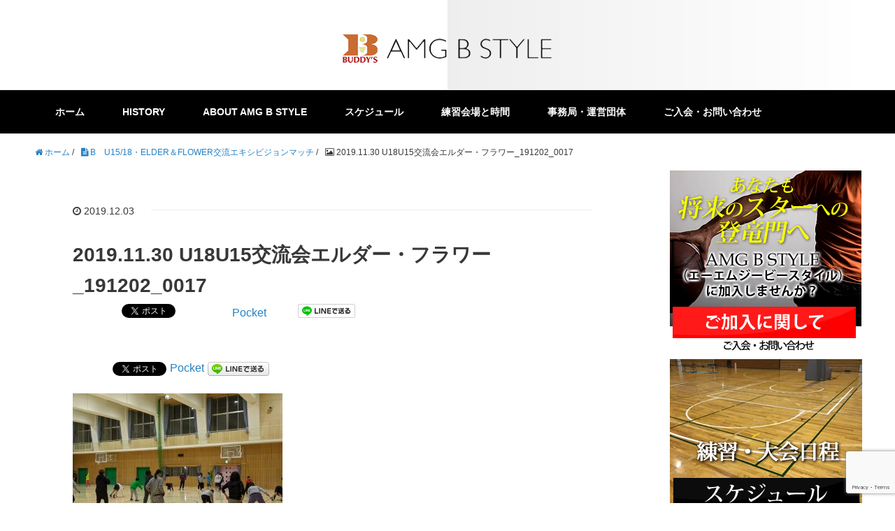

--- FILE ---
content_type: text/html; charset=UTF-8
request_url: https://www.amg-bstyle.com/1341/b%E3%80%80u15-18%E3%83%BBelder%EF%BC%86flower%E4%BA%A4%E6%B5%81%E3%82%A8%E3%82%AD%E3%82%B7%E3%83%93%E3%82%B8%E3%83%A7%E3%83%B3%E3%83%9E%E3%83%83%E3%83%81/2019-11-30-u18u15%E4%BA%A4%E6%B5%81%E4%BC%9A%E3%82%A8%E3%83%AB%E3%83%80%E3%83%BC%E3%83%BB%E3%83%95%E3%83%A9%E3%83%AF%E3%83%BC_191202_0017/
body_size: 9557
content:
<!DOCTYPE HTML>
<html lang="ja">
<head prefix="og: http://ogp.me/ns# fb: http://ogp.me/ns/fb# article: http://ogp.me/ns/article#">
	<meta charset="UTF-8">
	
	<meta name="viewport" content="width=device-width,initial-scale=1.0">
	<!--[if lt IE 9]>
    <script src="https://html5shiv.googlecode.com/svn/trunk/html5.js"></script>
  <![endif]-->


		<!-- All in One SEO 4.8.0 - aioseo.com -->
		<title>2019.11.30 U18U15交流会エルダー・フラワー_191202_0017 | 栃木県宇都宮市のバスケットボール（キッズ）クラブチームならAMG B STYLE（エーエムジービースタイル）</title>
	<meta name="robots" content="max-image-preview:large" />
	<meta name="author" content="AMG B STYLE"/>
	<link rel="canonical" href="https://www.amg-bstyle.com/1341/b%e3%80%80u15-18%e3%83%bbelder%ef%bc%86flower%e4%ba%a4%e6%b5%81%e3%82%a8%e3%82%ad%e3%82%b7%e3%83%93%e3%82%b8%e3%83%a7%e3%83%b3%e3%83%9e%e3%83%83%e3%83%81/2019-11-30-u18u15%e4%ba%a4%e6%b5%81%e4%bc%9a%e3%82%a8%e3%83%ab%e3%83%80%e3%83%bc%e3%83%bb%e3%83%95%e3%83%a9%e3%83%af%e3%83%bc_191202_0017/" />
	<meta name="generator" content="All in One SEO (AIOSEO) 4.8.0" />
		<meta property="og:locale" content="ja_JP" />
		<meta property="og:site_name" content="栃木県宇都宮市のバスケットボール（キッズ）クラブチームならAMG B STYLE（エーエムジービースタイル） | AMG B STYLE(エーエムジービースタイル)は栃木県宇都宮市、さくら市、真岡市のU12(小学生)U15(中学生)バスケットボールクラブチーム(AMG BUDDY&#039;S KID&#039;S Basketball Club、AMGBUDDY&#039;SBasketball Club)を運営。U18(高校生)は3x3を中心。バレーボール教室も。" />
		<meta property="og:type" content="article" />
		<meta property="og:title" content="2019.11.30 U18U15交流会エルダー・フラワー_191202_0017 | 栃木県宇都宮市のバスケットボール（キッズ）クラブチームならAMG B STYLE（エーエムジービースタイル）" />
		<meta property="og:url" content="https://www.amg-bstyle.com/1341/b%e3%80%80u15-18%e3%83%bbelder%ef%bc%86flower%e4%ba%a4%e6%b5%81%e3%82%a8%e3%82%ad%e3%82%b7%e3%83%93%e3%82%b8%e3%83%a7%e3%83%b3%e3%83%9e%e3%83%83%e3%83%81/2019-11-30-u18u15%e4%ba%a4%e6%b5%81%e4%bc%9a%e3%82%a8%e3%83%ab%e3%83%80%e3%83%bc%e3%83%bb%e3%83%95%e3%83%a9%e3%83%af%e3%83%bc_191202_0017/" />
		<meta property="article:published_time" content="2019-12-03T01:42:27+00:00" />
		<meta property="article:modified_time" content="2019-12-03T01:42:27+00:00" />
		<meta name="twitter:card" content="summary" />
		<meta name="twitter:title" content="2019.11.30 U18U15交流会エルダー・フラワー_191202_0017 | 栃木県宇都宮市のバスケットボール（キッズ）クラブチームならAMG B STYLE（エーエムジービースタイル）" />
		<meta name="google" content="nositelinkssearchbox" />
		<script type="application/ld+json" class="aioseo-schema">
			{"@context":"https:\/\/schema.org","@graph":[{"@type":"BreadcrumbList","@id":"https:\/\/www.amg-bstyle.com\/1341\/b%e3%80%80u15-18%e3%83%bbelder%ef%bc%86flower%e4%ba%a4%e6%b5%81%e3%82%a8%e3%82%ad%e3%82%b7%e3%83%93%e3%82%b8%e3%83%a7%e3%83%b3%e3%83%9e%e3%83%83%e3%83%81\/2019-11-30-u18u15%e4%ba%a4%e6%b5%81%e4%bc%9a%e3%82%a8%e3%83%ab%e3%83%80%e3%83%bc%e3%83%bb%e3%83%95%e3%83%a9%e3%83%af%e3%83%bc_191202_0017\/#breadcrumblist","itemListElement":[{"@type":"ListItem","@id":"https:\/\/www.amg-bstyle.com\/#listItem","position":1,"name":"\u5bb6","item":"https:\/\/www.amg-bstyle.com\/","nextItem":{"@type":"ListItem","@id":"https:\/\/www.amg-bstyle.com\/1341\/b%e3%80%80u15-18%e3%83%bbelder%ef%bc%86flower%e4%ba%a4%e6%b5%81%e3%82%a8%e3%82%ad%e3%82%b7%e3%83%93%e3%82%b8%e3%83%a7%e3%83%b3%e3%83%9e%e3%83%83%e3%83%81\/2019-11-30-u18u15%e4%ba%a4%e6%b5%81%e4%bc%9a%e3%82%a8%e3%83%ab%e3%83%80%e3%83%bc%e3%83%bb%e3%83%95%e3%83%a9%e3%83%af%e3%83%bc_191202_0017\/#listItem","name":"2019.11.30 U18U15\u4ea4\u6d41\u4f1a\u30a8\u30eb\u30c0\u30fc\u30fb\u30d5\u30e9\u30ef\u30fc_191202_0017"}},{"@type":"ListItem","@id":"https:\/\/www.amg-bstyle.com\/1341\/b%e3%80%80u15-18%e3%83%bbelder%ef%bc%86flower%e4%ba%a4%e6%b5%81%e3%82%a8%e3%82%ad%e3%82%b7%e3%83%93%e3%82%b8%e3%83%a7%e3%83%b3%e3%83%9e%e3%83%83%e3%83%81\/2019-11-30-u18u15%e4%ba%a4%e6%b5%81%e4%bc%9a%e3%82%a8%e3%83%ab%e3%83%80%e3%83%bc%e3%83%bb%e3%83%95%e3%83%a9%e3%83%af%e3%83%bc_191202_0017\/#listItem","position":2,"name":"2019.11.30 U18U15\u4ea4\u6d41\u4f1a\u30a8\u30eb\u30c0\u30fc\u30fb\u30d5\u30e9\u30ef\u30fc_191202_0017","previousItem":{"@type":"ListItem","@id":"https:\/\/www.amg-bstyle.com\/#listItem","name":"\u5bb6"}}]},{"@type":"ItemPage","@id":"https:\/\/www.amg-bstyle.com\/1341\/b%e3%80%80u15-18%e3%83%bbelder%ef%bc%86flower%e4%ba%a4%e6%b5%81%e3%82%a8%e3%82%ad%e3%82%b7%e3%83%93%e3%82%b8%e3%83%a7%e3%83%b3%e3%83%9e%e3%83%83%e3%83%81\/2019-11-30-u18u15%e4%ba%a4%e6%b5%81%e4%bc%9a%e3%82%a8%e3%83%ab%e3%83%80%e3%83%bc%e3%83%bb%e3%83%95%e3%83%a9%e3%83%af%e3%83%bc_191202_0017\/#itempage","url":"https:\/\/www.amg-bstyle.com\/1341\/b%e3%80%80u15-18%e3%83%bbelder%ef%bc%86flower%e4%ba%a4%e6%b5%81%e3%82%a8%e3%82%ad%e3%82%b7%e3%83%93%e3%82%b8%e3%83%a7%e3%83%b3%e3%83%9e%e3%83%83%e3%83%81\/2019-11-30-u18u15%e4%ba%a4%e6%b5%81%e4%bc%9a%e3%82%a8%e3%83%ab%e3%83%80%e3%83%bc%e3%83%bb%e3%83%95%e3%83%a9%e3%83%af%e3%83%bc_191202_0017\/","name":"2019.11.30 U18U15\u4ea4\u6d41\u4f1a\u30a8\u30eb\u30c0\u30fc\u30fb\u30d5\u30e9\u30ef\u30fc_191202_0017 | \u6803\u6728\u770c\u5b87\u90fd\u5bae\u5e02\u306e\u30d0\u30b9\u30b1\u30c3\u30c8\u30dc\u30fc\u30eb\uff08\u30ad\u30c3\u30ba\uff09\u30af\u30e9\u30d6\u30c1\u30fc\u30e0\u306a\u3089AMG B STYLE\uff08\u30a8\u30fc\u30a8\u30e0\u30b8\u30fc\u30d3\u30fc\u30b9\u30bf\u30a4\u30eb\uff09","inLanguage":"ja","isPartOf":{"@id":"https:\/\/www.amg-bstyle.com\/#website"},"breadcrumb":{"@id":"https:\/\/www.amg-bstyle.com\/1341\/b%e3%80%80u15-18%e3%83%bbelder%ef%bc%86flower%e4%ba%a4%e6%b5%81%e3%82%a8%e3%82%ad%e3%82%b7%e3%83%93%e3%82%b8%e3%83%a7%e3%83%b3%e3%83%9e%e3%83%83%e3%83%81\/2019-11-30-u18u15%e4%ba%a4%e6%b5%81%e4%bc%9a%e3%82%a8%e3%83%ab%e3%83%80%e3%83%bc%e3%83%bb%e3%83%95%e3%83%a9%e3%83%af%e3%83%bc_191202_0017\/#breadcrumblist"},"author":{"@id":"https:\/\/www.amg-bstyle.com\/author\/wk5hg7oay3pq2\/#author"},"creator":{"@id":"https:\/\/www.amg-bstyle.com\/author\/wk5hg7oay3pq2\/#author"},"datePublished":"2019-12-03T10:42:27+09:00","dateModified":"2019-12-03T10:42:27+09:00"},{"@type":"Organization","@id":"https:\/\/www.amg-bstyle.com\/#organization","name":"\u6803\u6728\u770c\u5b87\u90fd\u5bae\u5e02\u306e\u30d0\u30b9\u30b1\u30c3\u30c8\u30dc\u30fc\u30eb\uff08\u30ad\u30c3\u30ba\uff09\u30af\u30e9\u30d6\u30c1\u30fc\u30e0\u306a\u3089AMG B STYLE\uff08\u30a8\u30fc\u30a8\u30e0\u30b8\u30fc\u30d3\u30fc\u30b9\u30bf\u30a4\u30eb\uff09","description":"AMG B STYLE(\u30a8\u30fc\u30a8\u30e0\u30b8\u30fc\u30d3\u30fc\u30b9\u30bf\u30a4\u30eb)\u306f\u6803\u6728\u770c\u5b87\u90fd\u5bae\u5e02\u3001\u3055\u304f\u3089\u5e02\u3001\u771f\u5ca1\u5e02\u306eU12(\u5c0f\u5b66\u751f)U15(\u4e2d\u5b66\u751f)\u30d0\u30b9\u30b1\u30c3\u30c8\u30dc\u30fc\u30eb\u30af\u30e9\u30d6\u30c1\u30fc\u30e0(AMG BUDDY'S KID'S Basketball Club\u3001AMGBUDDY'SBasketball Club)\u3092\u904b\u55b6\u3002U18(\u9ad8\u6821\u751f)\u306f3x3\u3092\u4e2d\u5fc3\u3002\u30d0\u30ec\u30fc\u30dc\u30fc\u30eb\u6559\u5ba4\u3082\u3002","url":"https:\/\/www.amg-bstyle.com\/"},{"@type":"Person","@id":"https:\/\/www.amg-bstyle.com\/author\/wk5hg7oay3pq2\/#author","url":"https:\/\/www.amg-bstyle.com\/author\/wk5hg7oay3pq2\/","name":"AMG B STYLE","image":{"@type":"ImageObject","@id":"https:\/\/www.amg-bstyle.com\/1341\/b%e3%80%80u15-18%e3%83%bbelder%ef%bc%86flower%e4%ba%a4%e6%b5%81%e3%82%a8%e3%82%ad%e3%82%b7%e3%83%93%e3%82%b8%e3%83%a7%e3%83%b3%e3%83%9e%e3%83%83%e3%83%81\/2019-11-30-u18u15%e4%ba%a4%e6%b5%81%e4%bc%9a%e3%82%a8%e3%83%ab%e3%83%80%e3%83%bc%e3%83%bb%e3%83%95%e3%83%a9%e3%83%af%e3%83%bc_191202_0017\/#authorImage","url":"https:\/\/secure.gravatar.com\/avatar\/cec19221197c42d2011eda3b14013aab?s=96&d=mm&r=g","width":96,"height":96,"caption":"AMG B STYLE"}},{"@type":"WebSite","@id":"https:\/\/www.amg-bstyle.com\/#website","url":"https:\/\/www.amg-bstyle.com\/","name":"\u6803\u6728\u770c\u5b87\u90fd\u5bae\u5e02\u306e\u30d0\u30b9\u30b1\u30c3\u30c8\u30dc\u30fc\u30eb\uff08\u30ad\u30c3\u30ba\uff09\u30af\u30e9\u30d6\u30c1\u30fc\u30e0\u306a\u3089AMG B STYLE\uff08\u30a8\u30fc\u30a8\u30e0\u30b8\u30fc\u30d3\u30fc\u30b9\u30bf\u30a4\u30eb\uff09","description":"AMG B STYLE(\u30a8\u30fc\u30a8\u30e0\u30b8\u30fc\u30d3\u30fc\u30b9\u30bf\u30a4\u30eb)\u306f\u6803\u6728\u770c\u5b87\u90fd\u5bae\u5e02\u3001\u3055\u304f\u3089\u5e02\u3001\u771f\u5ca1\u5e02\u306eU12(\u5c0f\u5b66\u751f)U15(\u4e2d\u5b66\u751f)\u30d0\u30b9\u30b1\u30c3\u30c8\u30dc\u30fc\u30eb\u30af\u30e9\u30d6\u30c1\u30fc\u30e0(AMG BUDDY'S KID'S Basketball Club\u3001AMGBUDDY'SBasketball Club)\u3092\u904b\u55b6\u3002U18(\u9ad8\u6821\u751f)\u306f3x3\u3092\u4e2d\u5fc3\u3002\u30d0\u30ec\u30fc\u30dc\u30fc\u30eb\u6559\u5ba4\u3082\u3002","inLanguage":"ja","publisher":{"@id":"https:\/\/www.amg-bstyle.com\/#organization"}}]}
		</script>
		<!-- All in One SEO -->

<meta name="keywords" content="" />
<meta name="description" content="" />
<meta name="robots" content="index" />
<meta property="og:title" content="2019.11.30 U18U15交流会エルダー・フラワー_191202_0017" />
<meta property="og:type" content="article" />
<meta property="og:description" content="" />
<meta property="og:url" content="https://www.amg-bstyle.com/1341/b%e3%80%80u15-18%e3%83%bbelder%ef%bc%86flower%e4%ba%a4%e6%b5%81%e3%82%a8%e3%82%ad%e3%82%b7%e3%83%93%e3%82%b8%e3%83%a7%e3%83%b3%e3%83%9e%e3%83%83%e3%83%81/2019-11-30-u18u15%e4%ba%a4%e6%b5%81%e4%bc%9a%e3%82%a8%e3%83%ab%e3%83%80%e3%83%bc%e3%83%bb%e3%83%95%e3%83%a9%e3%83%af%e3%83%bc_191202_0017/" />
<meta property="og:image" content="" />
<meta property="og:locale" content="ja_JP" />
<meta property="og:site_name" content="栃木県宇都宮市のバスケットボール（キッズ）クラブチームならAMG B STYLE（エーエムジービースタイル）" />
<link href="https://plus.google.com/" rel="publisher" />
<link rel='dns-prefetch' href='//www.google.com' />
<link rel='dns-prefetch' href='//s.w.org' />
		<script type="text/javascript">
			window._wpemojiSettings = {"baseUrl":"https:\/\/s.w.org\/images\/core\/emoji\/13.0.1\/72x72\/","ext":".png","svgUrl":"https:\/\/s.w.org\/images\/core\/emoji\/13.0.1\/svg\/","svgExt":".svg","source":{"concatemoji":"https:\/\/www.amg-bstyle.com\/wp-includes\/js\/wp-emoji-release.min.js?ver=5.7.14"}};
			!function(e,a,t){var n,r,o,i=a.createElement("canvas"),p=i.getContext&&i.getContext("2d");function s(e,t){var a=String.fromCharCode;p.clearRect(0,0,i.width,i.height),p.fillText(a.apply(this,e),0,0);e=i.toDataURL();return p.clearRect(0,0,i.width,i.height),p.fillText(a.apply(this,t),0,0),e===i.toDataURL()}function c(e){var t=a.createElement("script");t.src=e,t.defer=t.type="text/javascript",a.getElementsByTagName("head")[0].appendChild(t)}for(o=Array("flag","emoji"),t.supports={everything:!0,everythingExceptFlag:!0},r=0;r<o.length;r++)t.supports[o[r]]=function(e){if(!p||!p.fillText)return!1;switch(p.textBaseline="top",p.font="600 32px Arial",e){case"flag":return s([127987,65039,8205,9895,65039],[127987,65039,8203,9895,65039])?!1:!s([55356,56826,55356,56819],[55356,56826,8203,55356,56819])&&!s([55356,57332,56128,56423,56128,56418,56128,56421,56128,56430,56128,56423,56128,56447],[55356,57332,8203,56128,56423,8203,56128,56418,8203,56128,56421,8203,56128,56430,8203,56128,56423,8203,56128,56447]);case"emoji":return!s([55357,56424,8205,55356,57212],[55357,56424,8203,55356,57212])}return!1}(o[r]),t.supports.everything=t.supports.everything&&t.supports[o[r]],"flag"!==o[r]&&(t.supports.everythingExceptFlag=t.supports.everythingExceptFlag&&t.supports[o[r]]);t.supports.everythingExceptFlag=t.supports.everythingExceptFlag&&!t.supports.flag,t.DOMReady=!1,t.readyCallback=function(){t.DOMReady=!0},t.supports.everything||(n=function(){t.readyCallback()},a.addEventListener?(a.addEventListener("DOMContentLoaded",n,!1),e.addEventListener("load",n,!1)):(e.attachEvent("onload",n),a.attachEvent("onreadystatechange",function(){"complete"===a.readyState&&t.readyCallback()})),(n=t.source||{}).concatemoji?c(n.concatemoji):n.wpemoji&&n.twemoji&&(c(n.twemoji),c(n.wpemoji)))}(window,document,window._wpemojiSettings);
		</script>
		<style type="text/css">
img.wp-smiley,
img.emoji {
	display: inline !important;
	border: none !important;
	box-shadow: none !important;
	height: 1em !important;
	width: 1em !important;
	margin: 0 .07em !important;
	vertical-align: -0.1em !important;
	background: none !important;
	padding: 0 !important;
}
</style>
	<link rel='stylesheet' id='base-css-css'  href='https://www.amg-bstyle.com/wp-content/themes/hpmtheme/base.css?ver=5.7.14' type='text/css' media='all' />
<link rel='stylesheet' id='main-css-css'  href='https://www.amg-bstyle.com/wp-content/themes/hpmtheme/style.css?ver=5.7.14' type='text/css' media='all' />
<link rel='stylesheet' id='font-awesome-css'  href='https://www.amg-bstyle.com/wp-content/themes/hpmtheme/lib/fonts/font-awesome-4.5.0/css/font-awesome.min.css?ver=5.7.14' type='text/css' media='all' />
<link rel='stylesheet' id='wp-block-library-css'  href='https://www.amg-bstyle.com/wp-includes/css/dist/block-library/style.min.css?ver=5.7.14' type='text/css' media='all' />
<link rel='stylesheet' id='contact-form-7-css'  href='https://www.amg-bstyle.com/wp-content/plugins/contact-form-7/includes/css/styles.css?ver=5.5.4' type='text/css' media='all' />
<link rel='stylesheet' id='responsive-lightbox-swipebox-css'  href='https://www.amg-bstyle.com/wp-content/plugins/responsive-lightbox/assets/swipebox/swipebox.min.css?ver=2.5.0' type='text/css' media='all' />
<link rel='stylesheet' id='wc-shortcodes-style-css'  href='https://www.amg-bstyle.com/wp-content/plugins/wc-shortcodes/public/assets/css/style.css?ver=3.46' type='text/css' media='all' />
<link rel='stylesheet' id='wordpresscanvas-font-awesome-css'  href='https://www.amg-bstyle.com/wp-content/plugins/wc-shortcodes/public/assets/css/font-awesome.min.css?ver=4.7.0' type='text/css' media='all' />
<script type='text/javascript' src='https://www.amg-bstyle.com/wp-includes/js/jquery/jquery.min.js?ver=3.5.1' id='jquery-core-js'></script>
<script type='text/javascript' src='https://www.amg-bstyle.com/wp-includes/js/jquery/jquery-migrate.min.js?ver=3.3.2' id='jquery-migrate-js'></script>
<script type='text/javascript' src='https://www.amg-bstyle.com/wp-content/plugins/responsive-lightbox/assets/swipebox/jquery.swipebox.min.js?ver=2.5.0' id='responsive-lightbox-swipebox-js'></script>
<script type='text/javascript' src='https://www.amg-bstyle.com/wp-includes/js/underscore.min.js?ver=1.8.3' id='underscore-js'></script>
<script type='text/javascript' src='https://www.amg-bstyle.com/wp-content/plugins/responsive-lightbox/assets/infinitescroll/infinite-scroll.pkgd.min.js?ver=5.7.14' id='responsive-lightbox-infinite-scroll-js'></script>
<script type='text/javascript' id='responsive-lightbox-js-before'>
var rlArgs = {"script":"swipebox","selector":"lightbox","customEvents":"","activeGalleries":true,"animation":true,"hideCloseButtonOnMobile":false,"removeBarsOnMobile":false,"hideBars":true,"hideBarsDelay":5000,"videoMaxWidth":1080,"useSVG":true,"loopAtEnd":false,"woocommerce_gallery":false,"ajaxurl":"https:\/\/www.amg-bstyle.com\/wp-admin\/admin-ajax.php","nonce":"fdd89f3784","preview":false,"postId":1344,"scriptExtension":false};
</script>
<script type='text/javascript' src='https://www.amg-bstyle.com/wp-content/plugins/responsive-lightbox/js/front.js?ver=2.5.0' id='responsive-lightbox-js'></script>
<link rel="https://api.w.org/" href="https://www.amg-bstyle.com/wp-json/" /><link rel="alternate" type="application/json" href="https://www.amg-bstyle.com/wp-json/wp/v2/media/1344" /><link rel="EditURI" type="application/rsd+xml" title="RSD" href="https://www.amg-bstyle.com/xmlrpc.php?rsd" />
<link rel="wlwmanifest" type="application/wlwmanifest+xml" href="https://www.amg-bstyle.com/wp-includes/wlwmanifest.xml" /> 
<meta name="generator" content="WordPress 5.7.14" />
<link rel='shortlink' href='https://www.amg-bstyle.com/?p=1344' />
<link rel="alternate" type="application/json+oembed" href="https://www.amg-bstyle.com/wp-json/oembed/1.0/embed?url=https%3A%2F%2Fwww.amg-bstyle.com%2F1341%2Fb%25e3%2580%2580u15-18%25e3%2583%25bbelder%25ef%25bc%2586flower%25e4%25ba%25a4%25e6%25b5%2581%25e3%2582%25a8%25e3%2582%25ad%25e3%2582%25b7%25e3%2583%2593%25e3%2582%25b8%25e3%2583%25a7%25e3%2583%25b3%25e3%2583%259e%25e3%2583%2583%25e3%2583%2581%2F2019-11-30-u18u15%25e4%25ba%25a4%25e6%25b5%2581%25e4%25bc%259a%25e3%2582%25a8%25e3%2583%25ab%25e3%2583%2580%25e3%2583%25bc%25e3%2583%25bb%25e3%2583%2595%25e3%2583%25a9%25e3%2583%25af%25e3%2583%25bc_191202_0017%2F" />
<link rel="alternate" type="text/xml+oembed" href="https://www.amg-bstyle.com/wp-json/oembed/1.0/embed?url=https%3A%2F%2Fwww.amg-bstyle.com%2F1341%2Fb%25e3%2580%2580u15-18%25e3%2583%25bbelder%25ef%25bc%2586flower%25e4%25ba%25a4%25e6%25b5%2581%25e3%2582%25a8%25e3%2582%25ad%25e3%2582%25b7%25e3%2583%2593%25e3%2582%25b8%25e3%2583%25a7%25e3%2583%25b3%25e3%2583%259e%25e3%2583%2583%25e3%2583%2581%2F2019-11-30-u18u15%25e4%25ba%25a4%25e6%25b5%2581%25e4%25bc%259a%25e3%2582%25a8%25e3%2583%25ab%25e3%2583%2580%25e3%2583%25bc%25e3%2583%25bb%25e3%2583%2595%25e3%2583%25a9%25e3%2583%25af%25e3%2583%25bc_191202_0017%2F&#038;format=xml" />

<link rel="stylesheet" href="https://www.amg-bstyle.com/wp-content/plugins/count-per-day/counter.css" type="text/css" />

<!-- BEGIN: WP Social Bookmarking Light HEAD --><script>
    (function (d, s, id) {
        var js, fjs = d.getElementsByTagName(s)[0];
        if (d.getElementById(id)) return;
        js = d.createElement(s);
        js.id = id;
        js.src = "//connect.facebook.net/ja_JP/sdk.js#xfbml=1&version=v2.7";
        fjs.parentNode.insertBefore(js, fjs);
    }(document, 'script', 'facebook-jssdk'));
</script>
<style type="text/css">.wp_social_bookmarking_light{
    border: 0 !important;
    padding: 10px 0 20px 0 !important;
    margin: 0 !important;
}
.wp_social_bookmarking_light div{
    float: left !important;
    border: 0 !important;
    padding: 0 !important;
    margin: 0 5px 0px 0 !important;
    min-height: 30px !important;
    line-height: 18px !important;
    text-indent: 0 !important;
}
.wp_social_bookmarking_light img{
    border: 0 !important;
    padding: 0;
    margin: 0;
    vertical-align: top !important;
}
.wp_social_bookmarking_light_clear{
    clear: both !important;
}
#fb-root{
    display: none;
}
.wsbl_facebook_like iframe{
    max-width: none !important;
}
.wsbl_pinterest a{
    border: 0px !important;
}
</style>
<!-- END: WP Social Bookmarking Light HEAD -->
<style type="text/css">.broken_link, a.broken_link {
	text-decoration: line-through;
}</style>

</head>

<body data-rsssl=1 class="attachment attachment-template-default single single-attachment postid-1344 attachmentid-1344 attachment-jpeg wc-shortcodes-font-awesome-enabled left-content default" itemschope="itemscope" itemtype="http://schema.org/WebPage">





  <div id="fb-root"></div>
<script>(function(d, s, id) {
  var js, fjs = d.getElementsByTagName(s)[0];
  if (d.getElementById(id)) return;
  js = d.createElement(s); js.id = id;
  js.src = "//connect.facebook.net/ja_JP/sdk.js#xfbml=1&version=v2.8&appId=";
  fjs.parentNode.insertBefore(js, fjs);
}(document, 'script', 'facebook-jssdk'));</script>


<header id="header" role="banner" itemscope="itemscope" itemtype="http://schema.org/WPHeader">
  <div class="wrap">

          <p id="logo" itemprop="headline">
        <a href="https://www.amg-bstyle.com"><img src="https://www.amg-bstyle.com/wp-content/uploads/2019/12/ly.png" alt="栃木県宇都宮市のバスケットボール（キッズ）クラブチームならAMG B STYLE（エーエムジービースタイル）" /></a>
      </p>



        <div id="header-menu-tog"> <a href="#"><i class="fa fa-align-justify"></i></a></div>
  </div>
</header>

<!-- start global nav  -->
<!---->
<nav id="gnav" role="navigation" itemscope="itemscope" itemtype="http://scheme.org/SiteNavigationElement">
  <div class="wrap">
  <div id="gnav-container" class="gnav-container"><ul id="gnav-ul" class="clearfix"><li id="menu-item-24" class="menu-item menu-item-type-custom menu-item-object-custom menu-item-home menu-item-24"><a href="https://www.amg-bstyle.com/">ホーム</a></li>
<li id="menu-item-1688" class="menu-item menu-item-type-post_type menu-item-object-page menu-item-1688 history"><a href="https://www.amg-bstyle.com/history/">HISTORY</a></li>
<li id="menu-item-30" class="menu-item menu-item-type-post_type menu-item-object-page menu-item-has-children menu-item-30 about"><a href="https://www.amg-bstyle.com/about/">ABOUT AMG B STYLE</a>
<ul class="sub-menu">
	<li id="menu-item-85" class="menu-item menu-item-type-post_type menu-item-object-page menu-item-85 bkc"><a href="https://www.amg-bstyle.com/bkc/">AMG BUDDY&#8217;S KID&#8217;S Club</a></li>
	<li id="menu-item-95" class="menu-item menu-item-type-post_type menu-item-object-page menu-item-95 "><a href="https://www.amg-bstyle.com/bcs/">AMG BUDDY&#8217;S Basketball Club School</a></li>
	<li id="menu-item-136" class="menu-item menu-item-type-post_type menu-item-object-page menu-item-136 "><a href="https://www.amg-bstyle.com/vcs/">AMG BUDDY&#8217;S Valleyball Club School</a></li>
</ul>
</li>
<li id="menu-item-31" class="menu-item menu-item-type-post_type menu-item-object-page menu-item-31 schedule"><a href="https://www.amg-bstyle.com/schedule/">スケジュール</a></li>
<li id="menu-item-28" class="menu-item menu-item-type-post_type menu-item-object-page menu-item-28 practice"><a href="https://www.amg-bstyle.com/practice/">練習会場と時間</a></li>
<li id="menu-item-27" class="menu-item menu-item-type-post_type menu-item-object-page menu-item-has-children menu-item-27 office"><a href="https://www.amg-bstyle.com/office/">事務局・運営団体</a>
<ul class="sub-menu">
	<li id="menu-item-62" class="menu-item menu-item-type-post_type menu-item-object-page menu-item-62 staff"><a href="https://www.amg-bstyle.com/staff/">スタッフ</a></li>
	<li id="menu-item-52" class="menu-item menu-item-type-post_type menu-item-object-page menu-item-52 link"><a href="https://www.amg-bstyle.com/link/">リンク</a></li>
	<li id="menu-item-25" class="menu-item menu-item-type-post_type menu-item-object-page menu-item-25 menseki"><a href="https://www.amg-bstyle.com/menseki/">利用規約・免責事項</a></li>
	<li id="menu-item-32" class="menu-item menu-item-type-post_type menu-item-object-page menu-item-32 sitemap"><a href="https://www.amg-bstyle.com/sitemap/">サイトマップ</a></li>
</ul>
</li>
<li id="menu-item-26" class="menu-item menu-item-type-post_type menu-item-object-page menu-item-26 form"><a href="https://www.amg-bstyle.com/form/">ご入会・お問い合わせ</a></li>
</ul></div>    </div>
</nav>


<div id="content">


<div class="wrap">
  
    
    <ol class="breadcrumb clearfix"><li itemscope="itemscope" itemtype="http://data-vocabulary.org/Breadcrumb"><a href="https://www.amg-bstyle.com" itemprop="url"><i class="fa fa-home"></i> <span itemprop="title">ホーム</span></a> / </li><li itemscope="itemscope" itemtype="http://data-vocabulary.org/Breadcrumb"><a href="https://www.amg-bstyle.com/1341/b%e3%80%80u15-18%e3%83%bbelder%ef%bc%86flower%e4%ba%a4%e6%b5%81%e3%82%a8%e3%82%ad%e3%82%b7%e3%83%93%e3%82%b8%e3%83%a7%e3%83%b3%e3%83%9e%e3%83%83%e3%83%81/" itemprop="url"><i class="fa fa-file-text"></i> <span itemprop="title">B　U15/18・ELDER＆FLOWER交流エキシビジョンマッチ</span></a> / </li><li><i class="fa fa-picture-o"></i> 2019.11.30 U18U15交流会エルダー・フラワー_191202_0017</li></ol>
  <div id="main" class="col-md-8" role="main" itemprop="mainContentOfPage" itemscope="itemscope" itemtype="http://schema.org/Blog">

      
    <div class="main-inner">
    
    
            
        <article id="post-1344" class="post-1344 attachment type-attachment status-inherit hentry" itemscope="itemscope" itemtype="http://schema.org/BlogPosting">

      <header class="post-header">
        <ul class="post-meta list-inline">
          <li class="date updated" itemprop="datePublished" datetime="2019-12-03T10:42:27+09:00"><i class="fa fa-clock-o"></i> 2019.12.03</li>
        </ul>
        <h1 class="post-title" itemprop="headline">2019.11.30 U18U15交流会エルダー・フラワー_191202_0017</h1>
        <div class="post-header-meta">
            <!-- ソーシャルボタン -->
  <ul class="bzb-sns-btn ">
      <li class="bzb-hatena">
      <a href="http://b.hatena.ne.jp/entry/https%3A%2F%2Fwww.amg-bstyle.com%2F1341%2Fb%25e3%2580%2580u15-18%25e3%2583%25bbelder%25ef%25bc%2586flower%25e4%25ba%25a4%25e6%25b5%2581%25e3%2582%25a8%25e3%2582%25ad%25e3%2582%25b7%25e3%2583%2593%25e3%2582%25b8%25e3%2583%25a7%25e3%2583%25b3%25e3%2583%259e%25e3%2583%2583%25e3%2583%2581%2F2019-11-30-u18u15%25e4%25ba%25a4%25e6%25b5%2581%25e4%25bc%259a%25e3%2582%25a8%25e3%2583%25ab%25e3%2583%2580%25e3%2583%25bc%25e3%2583%25bb%25e3%2583%2595%25e3%2583%25a9%25e3%2583%25af%25e3%2583%25bc_191202_0017%2F" class="hatena-bookmark-button" data-hatena-bookmark-title="2019.11.30 U18U15交流会エルダー・フラワー_191202_0017" data-hatena-bookmark-layout="standard" data-hatena-bookmark-lang="ja" title="このエントリーをはてなブックマークに追加"><img src="//b.hatena.ne.jp/images/entry-button/button-only@2x.png" alt="このエントリーをはてなブックマークに追加" width="20" height="20" style="border: none;" /></a><script type="text/javascript" src="//b.hatena.ne.jp/js/bookmark_button.js" charset="utf-8" async="async"></script>
    </li>    <li class="bzb-facebook">
      <div class="fb-like"
        data-href="https://www.amg-bstyle.com/1341/b%e3%80%80u15-18%e3%83%bbelder%ef%bc%86flower%e4%ba%a4%e6%b5%81%e3%82%a8%e3%82%ad%e3%82%b7%e3%83%93%e3%82%b8%e3%83%a7%e3%83%b3%e3%83%9e%e3%83%83%e3%83%81/2019-11-30-u18u15%e4%ba%a4%e6%b5%81%e4%bc%9a%e3%82%a8%e3%83%ab%e3%83%80%e3%83%bc%e3%83%bb%e3%83%95%e3%83%a9%e3%83%af%e3%83%bc_191202_0017/"
        data-layout="button_count"
        data-action="like"
        data-show-faces="false"></div>
    </li>    <li class="bzb-twitter">
      <a href="https://twitter.com/share" class="twitter-share-button"  data-url="https://www.amg-bstyle.com/1341/b%e3%80%80u15-18%e3%83%bbelder%ef%bc%86flower%e4%ba%a4%e6%b5%81%e3%82%a8%e3%82%ad%e3%82%b7%e3%83%93%e3%82%b8%e3%83%a7%e3%83%b3%e3%83%9e%e3%83%83%e3%83%81/2019-11-30-u18u15%e4%ba%a4%e6%b5%81%e4%bc%9a%e3%82%a8%e3%83%ab%e3%83%80%e3%83%bc%e3%83%bb%e3%83%95%e3%83%a9%e3%83%af%e3%83%bc_191202_0017/"  data-text="2019.11.30 U18U15交流会エルダー・フラワー_191202_0017">Tweet</a>
      <script>!function(d,s,id){var js,fjs=d.getElementsByTagName(s)[0],p=/^http:/.test(d.location)?'http':'https';if(!d.getElementById(id)){js=d.createElement(s);js.id=id;js.async=true;js.src=p+'://platform.twitter.com/widgets.js';fjs.parentNode.insertBefore(js,fjs);}}(document, 'script', 'twitter-wjs');</script>
    </li>    <li class="bzb-googleplus">
      <div class="g-plusone" data-href="https%3A%2F%2Fwww.amg-bstyle.com%2F1341%2Fb%25e3%2580%2580u15-18%25e3%2583%25bbelder%25ef%25bc%2586flower%25e4%25ba%25a4%25e6%25b5%2581%25e3%2582%25a8%25e3%2582%25ad%25e3%2582%25b7%25e3%2583%2593%25e3%2582%25b8%25e3%2583%25a7%25e3%2583%25b3%25e3%2583%259e%25e3%2583%2583%25e3%2583%2581%2F2019-11-30-u18u15%25e4%25ba%25a4%25e6%25b5%2581%25e4%25bc%259a%25e3%2582%25a8%25e3%2583%25ab%25e3%2583%2580%25e3%2583%25bc%25e3%2583%25bb%25e3%2583%2595%25e3%2583%25a9%25e3%2583%25af%25e3%2583%25bc_191202_0017%2F" ></div>
    </li>    <li class="bzb-pocket">
      <a href="https://getpocket.com/save" class="pocket-btn" data-lang="ja" data-save-url="https%3A%2F%2Fwww.amg-bstyle.com%2F1341%2Fb%25e3%2580%2580u15-18%25e3%2583%25bbelder%25ef%25bc%2586flower%25e4%25ba%25a4%25e6%25b5%2581%25e3%2582%25a8%25e3%2582%25ad%25e3%2582%25b7%25e3%2583%2593%25e3%2582%25b8%25e3%2583%25a7%25e3%2583%25b3%25e3%2583%259e%25e3%2583%2583%25e3%2583%2581%2F2019-11-30-u18u15%25e4%25ba%25a4%25e6%25b5%2581%25e4%25bc%259a%25e3%2582%25a8%25e3%2583%25ab%25e3%2583%2580%25e3%2583%25bc%25e3%2583%25bb%25e3%2583%2595%25e3%2583%25a9%25e3%2583%25af%25e3%2583%25bc_191202_0017%2F" data-pocket-count="horizontal" data-pocket-align="left" >Pocket</a><script type="text/javascript">!function(d,i){if(!d.getElementById(i)){var j=d.createElement("script");j.id=i;j.src="https://widgets.getpocket.com/v1/j/btn.js?v=1";var w=d.getElementById(i);d.body.appendChild(j);}}(document,"pocket-btn-js");</script>
    </li>        <li class="bzb-line"><a href="http://line.me/R/msg/text/?2019.11.30 U18U15交流会エルダー・フラワー_191202_0017%0D%0Ahttps%3A%2F%2Fwww.amg-bstyle.com%2F1341%2Fb%25e3%2580%2580u15-18%25e3%2583%25bbelder%25ef%25bc%2586flower%25e4%25ba%25a4%25e6%25b5%2581%25e3%2582%25a8%25e3%2582%25ad%25e3%2582%25b7%25e3%2583%2593%25e3%2582%25b8%25e3%2583%25a7%25e3%2583%25b3%25e3%2583%259e%25e3%2583%2583%25e3%2583%2581%2F2019-11-30-u18u15%25e4%25ba%25a4%25e6%25b5%2581%25e4%25bc%259a%25e3%2582%25a8%25e3%2583%25ab%25e3%2583%2580%25e3%2583%25bc%25e3%2583%25bb%25e3%2583%2595%25e3%2583%25a9%25e3%2583%25af%25e3%2583%25bc_191202_0017%2F" target="_blank"><img src="https://www.amg-bstyle.com/wp-content/themes/hpmtheme/lib/images/line.png" width="82" height="20" alt="LINEで送る" /></a></li>
  </ul>
  <!-- /bzb-sns-btns -->        </div>
      </header>

      <section class="post-content" itemprop="text">
      
                <div class='wp_social_bookmarking_light'>        <div class="wsbl_hatena_button"><a href="//b.hatena.ne.jp/entry/https://www.amg-bstyle.com/1341/b%e3%80%80u15-18%e3%83%bbelder%ef%bc%86flower%e4%ba%a4%e6%b5%81%e3%82%a8%e3%82%ad%e3%82%b7%e3%83%93%e3%82%b8%e3%83%a7%e3%83%b3%e3%83%9e%e3%83%83%e3%83%81/2019-11-30-u18u15%e4%ba%a4%e6%b5%81%e4%bc%9a%e3%82%a8%e3%83%ab%e3%83%80%e3%83%bc%e3%83%bb%e3%83%95%e3%83%a9%e3%83%af%e3%83%bc_191202_0017/" class="hatena-bookmark-button" data-hatena-bookmark-title="2019.11.30 U18U15交流会エルダー・フラワー_191202_0017" data-hatena-bookmark-layout="simple-balloon" title="このエントリーをはてなブックマークに追加"> <img src="//b.hatena.ne.jp/images/entry-button/button-only@2x.png" alt="このエントリーをはてなブックマークに追加" width="20" height="20" style="border: none;" /></a><script type="text/javascript" src="//b.hatena.ne.jp/js/bookmark_button.js" charset="utf-8" async="async"></script></div>        <div class="wsbl_facebook_like"><div id="fb-root"></div><fb:like href="https://www.amg-bstyle.com/1341/b%e3%80%80u15-18%e3%83%bbelder%ef%bc%86flower%e4%ba%a4%e6%b5%81%e3%82%a8%e3%82%ad%e3%82%b7%e3%83%93%e3%82%b8%e3%83%a7%e3%83%b3%e3%83%9e%e3%83%83%e3%83%81/2019-11-30-u18u15%e4%ba%a4%e6%b5%81%e4%bc%9a%e3%82%a8%e3%83%ab%e3%83%80%e3%83%bc%e3%83%bb%e3%83%95%e3%83%a9%e3%83%af%e3%83%bc_191202_0017/" layout="button_count" action="like" width="100" share="false" show_faces="false" ></fb:like></div>        <div class="wsbl_twitter"><a href="https://twitter.com/share" class="twitter-share-button" data-url="https://www.amg-bstyle.com/1341/b%e3%80%80u15-18%e3%83%bbelder%ef%bc%86flower%e4%ba%a4%e6%b5%81%e3%82%a8%e3%82%ad%e3%82%b7%e3%83%93%e3%82%b8%e3%83%a7%e3%83%b3%e3%83%9e%e3%83%83%e3%83%81/2019-11-30-u18u15%e4%ba%a4%e6%b5%81%e4%bc%9a%e3%82%a8%e3%83%ab%e3%83%80%e3%83%bc%e3%83%bb%e3%83%95%e3%83%a9%e3%83%af%e3%83%bc_191202_0017/" data-text="2019.11.30 U18U15交流会エルダー・フラワー_191202_0017">Tweet</a></div>        <div class="wsbl_pocket"><a href="https://getpocket.com/save" class="pocket-btn" data-lang="en" data-save-url="https://www.amg-bstyle.com/1341/b%e3%80%80u15-18%e3%83%bbelder%ef%bc%86flower%e4%ba%a4%e6%b5%81%e3%82%a8%e3%82%ad%e3%82%b7%e3%83%93%e3%82%b8%e3%83%a7%e3%83%b3%e3%83%9e%e3%83%83%e3%83%81/2019-11-30-u18u15%e4%ba%a4%e6%b5%81%e4%bc%9a%e3%82%a8%e3%83%ab%e3%83%80%e3%83%bc%e3%83%bb%e3%83%95%e3%83%a9%e3%83%af%e3%83%bc_191202_0017/" data-pocket-count="none" data-pocket-align="left" >Pocket</a><script type="text/javascript">!function(d,i){if(!d.getElementById(i)){var j=d.createElement("script");j.id=i;j.src="https://widgets.getpocket.com/v1/j/btn.js?v=1";var w=d.getElementById(i);d.body.appendChild(j);}}(document,"pocket-btn-js");</script></div>        <div class="wsbl_line"><a href='http://line.me/R/msg/text/?2019.11.30%20U18U15%E4%BA%A4%E6%B5%81%E4%BC%9A%E3%82%A8%E3%83%AB%E3%83%80%E3%83%BC%E3%83%BB%E3%83%95%E3%83%A9%E3%83%AF%E3%83%BC_191202_0017%0D%0Ahttps%3A%2F%2Fwww.amg-bstyle.com%2F1341%2Fb%25e3%2580%2580u15-18%25e3%2583%25bbelder%25ef%25bc%2586flower%25e4%25ba%25a4%25e6%25b5%2581%25e3%2582%25a8%25e3%2582%25ad%25e3%2582%25b7%25e3%2583%2593%25e3%2582%25b8%25e3%2583%25a7%25e3%2583%25b3%25e3%2583%259e%25e3%2583%2583%25e3%2583%2581%2F2019-11-30-u18u15%25e4%25ba%25a4%25e6%25b5%2581%25e4%25bc%259a%25e3%2582%25a8%25e3%2583%25ab%25e3%2583%2580%25e3%2583%25bc%25e3%2583%25bb%25e3%2583%2595%25e3%2583%25a9%25e3%2583%25af%25e3%2583%25bc_191202_0017%2F' title='LINEで送る' rel=nofollow class='wp_social_bookmarking_light_a' ><img src='https://www.amg-bstyle.com/wp-content/plugins/wp-social-bookmarking-light/public/images/line88x20.png' alt='LINEで送る' title='LINEで送る' width='88' height='20' class='wp_social_bookmarking_light_img' /></a></div></div>
<br class='wp_social_bookmarking_light_clear' />
<p class="attachment"><a href='https://www.amg-bstyle.com/wp-content/uploads/2019/12/f8d532cd582250592d9e08c56cc84824.jpg' title="" data-rl_title="" class="rl-gallery-link" data-rl_caption="" data-rel="lightbox-gallery-0"><img width="300" height="225" src="https://www.amg-bstyle.com/wp-content/uploads/2019/12/f8d532cd582250592d9e08c56cc84824-300x225.jpg" class="attachment-medium size-medium" alt="" loading="lazy" srcset="https://www.amg-bstyle.com/wp-content/uploads/2019/12/f8d532cd582250592d9e08c56cc84824-300x225.jpg 300w, https://www.amg-bstyle.com/wp-content/uploads/2019/12/f8d532cd582250592d9e08c56cc84824-768x576.jpg 768w, https://www.amg-bstyle.com/wp-content/uploads/2019/12/f8d532cd582250592d9e08c56cc84824-1024x768.jpg 1024w, https://www.amg-bstyle.com/wp-content/uploads/2019/12/f8d532cd582250592d9e08c56cc84824-285x214.jpg 285w, https://www.amg-bstyle.com/wp-content/uploads/2019/12/f8d532cd582250592d9e08c56cc84824-282x212.jpg 282w, https://www.amg-bstyle.com/wp-content/uploads/2019/12/f8d532cd582250592d9e08c56cc84824.jpg 1280w" sizes="(max-width: 300px) 100vw, 300px" /></a></p>

      </section>

      <footer class="post-footer">

        <!-- ソーシャルボタン -->
  <ul class="bzb-sns-btn ">
      <li class="bzb-hatena">
      <a href="http://b.hatena.ne.jp/entry/https%3A%2F%2Fwww.amg-bstyle.com%2F1341%2Fb%25e3%2580%2580u15-18%25e3%2583%25bbelder%25ef%25bc%2586flower%25e4%25ba%25a4%25e6%25b5%2581%25e3%2582%25a8%25e3%2582%25ad%25e3%2582%25b7%25e3%2583%2593%25e3%2582%25b8%25e3%2583%25a7%25e3%2583%25b3%25e3%2583%259e%25e3%2583%2583%25e3%2583%2581%2F2019-11-30-u18u15%25e4%25ba%25a4%25e6%25b5%2581%25e4%25bc%259a%25e3%2582%25a8%25e3%2583%25ab%25e3%2583%2580%25e3%2583%25bc%25e3%2583%25bb%25e3%2583%2595%25e3%2583%25a9%25e3%2583%25af%25e3%2583%25bc_191202_0017%2F" class="hatena-bookmark-button" data-hatena-bookmark-title="2019.11.30 U18U15交流会エルダー・フラワー_191202_0017" data-hatena-bookmark-layout="standard" data-hatena-bookmark-lang="ja" title="このエントリーをはてなブックマークに追加"><img src="//b.hatena.ne.jp/images/entry-button/button-only@2x.png" alt="このエントリーをはてなブックマークに追加" width="20" height="20" style="border: none;" /></a><script type="text/javascript" src="//b.hatena.ne.jp/js/bookmark_button.js" charset="utf-8" async="async"></script>
    </li>    <li class="bzb-facebook">
      <div class="fb-like"
        data-href="https://www.amg-bstyle.com/1341/b%e3%80%80u15-18%e3%83%bbelder%ef%bc%86flower%e4%ba%a4%e6%b5%81%e3%82%a8%e3%82%ad%e3%82%b7%e3%83%93%e3%82%b8%e3%83%a7%e3%83%b3%e3%83%9e%e3%83%83%e3%83%81/2019-11-30-u18u15%e4%ba%a4%e6%b5%81%e4%bc%9a%e3%82%a8%e3%83%ab%e3%83%80%e3%83%bc%e3%83%bb%e3%83%95%e3%83%a9%e3%83%af%e3%83%bc_191202_0017/"
        data-layout="button_count"
        data-action="like"
        data-show-faces="false"></div>
    </li>    <li class="bzb-twitter">
      <a href="https://twitter.com/share" class="twitter-share-button"  data-url="https://www.amg-bstyle.com/1341/b%e3%80%80u15-18%e3%83%bbelder%ef%bc%86flower%e4%ba%a4%e6%b5%81%e3%82%a8%e3%82%ad%e3%82%b7%e3%83%93%e3%82%b8%e3%83%a7%e3%83%b3%e3%83%9e%e3%83%83%e3%83%81/2019-11-30-u18u15%e4%ba%a4%e6%b5%81%e4%bc%9a%e3%82%a8%e3%83%ab%e3%83%80%e3%83%bc%e3%83%bb%e3%83%95%e3%83%a9%e3%83%af%e3%83%bc_191202_0017/"  data-text="2019.11.30 U18U15交流会エルダー・フラワー_191202_0017">Tweet</a>
      <script>!function(d,s,id){var js,fjs=d.getElementsByTagName(s)[0],p=/^http:/.test(d.location)?'http':'https';if(!d.getElementById(id)){js=d.createElement(s);js.id=id;js.async=true;js.src=p+'://platform.twitter.com/widgets.js';fjs.parentNode.insertBefore(js,fjs);}}(document, 'script', 'twitter-wjs');</script>
    </li>    <li class="bzb-googleplus">
      <div class="g-plusone" data-href="https%3A%2F%2Fwww.amg-bstyle.com%2F1341%2Fb%25e3%2580%2580u15-18%25e3%2583%25bbelder%25ef%25bc%2586flower%25e4%25ba%25a4%25e6%25b5%2581%25e3%2582%25a8%25e3%2582%25ad%25e3%2582%25b7%25e3%2583%2593%25e3%2582%25b8%25e3%2583%25a7%25e3%2583%25b3%25e3%2583%259e%25e3%2583%2583%25e3%2583%2581%2F2019-11-30-u18u15%25e4%25ba%25a4%25e6%25b5%2581%25e4%25bc%259a%25e3%2582%25a8%25e3%2583%25ab%25e3%2583%2580%25e3%2583%25bc%25e3%2583%25bb%25e3%2583%2595%25e3%2583%25a9%25e3%2583%25af%25e3%2583%25bc_191202_0017%2F" ></div>
    </li>    <li class="bzb-pocket">
      <a href="https://getpocket.com/save" class="pocket-btn" data-lang="ja" data-save-url="https%3A%2F%2Fwww.amg-bstyle.com%2F1341%2Fb%25e3%2580%2580u15-18%25e3%2583%25bbelder%25ef%25bc%2586flower%25e4%25ba%25a4%25e6%25b5%2581%25e3%2582%25a8%25e3%2582%25ad%25e3%2582%25b7%25e3%2583%2593%25e3%2582%25b8%25e3%2583%25a7%25e3%2583%25b3%25e3%2583%259e%25e3%2583%2583%25e3%2583%2581%2F2019-11-30-u18u15%25e4%25ba%25a4%25e6%25b5%2581%25e4%25bc%259a%25e3%2582%25a8%25e3%2583%25ab%25e3%2583%2580%25e3%2583%25bc%25e3%2583%25bb%25e3%2583%2595%25e3%2583%25a9%25e3%2583%25af%25e3%2583%25bc_191202_0017%2F" data-pocket-count="horizontal" data-pocket-align="left" >Pocket</a><script type="text/javascript">!function(d,i){if(!d.getElementById(i)){var j=d.createElement("script");j.id=i;j.src="https://widgets.getpocket.com/v1/j/btn.js?v=1";var w=d.getElementById(i);d.body.appendChild(j);}}(document,"pocket-btn-js");</script>
    </li>        <li class="bzb-line"><a href="http://line.me/R/msg/text/?2019.11.30 U18U15交流会エルダー・フラワー_191202_0017%0D%0Ahttps%3A%2F%2Fwww.amg-bstyle.com%2F1341%2Fb%25e3%2580%2580u15-18%25e3%2583%25bbelder%25ef%25bc%2586flower%25e4%25ba%25a4%25e6%25b5%2581%25e3%2582%25a8%25e3%2582%25ad%25e3%2582%25b7%25e3%2583%2593%25e3%2582%25b8%25e3%2583%25a7%25e3%2583%25b3%25e3%2583%259e%25e3%2583%2583%25e3%2583%2581%2F2019-11-30-u18u15%25e4%25ba%25a4%25e6%25b5%2581%25e4%25bc%259a%25e3%2582%25a8%25e3%2583%25ab%25e3%2583%2580%25e3%2583%25bc%25e3%2583%25bb%25e3%2583%2595%25e3%2583%25a9%25e3%2583%25af%25e3%2583%25bc_191202_0017%2F" target="_blank"><img src="https://www.amg-bstyle.com/wp-content/themes/hpmtheme/lib/images/line.png" width="82" height="20" alt="LINEで送る" /></a></li>
  </ul>
  <!-- /bzb-sns-btns -->      
        <ul class="post-footer-list">
          <li class="cat"><i class="fa fa-folder"></i> </li>
                  </ul>
      </footer>
      
      

    </article>


    
    
    </div><!-- /main-inner -->

      
  </div><!-- /main -->
  
  <div id="side" class="col-md-4" role="complementary" itemscope="itemscope" itemtype="http://schema.org/WPSideBar">
    <div class="side-inner">
      <div class="side-widget-area">
        
      <div id="text-2" class="widget_text side-widget"><div class="side-widget-inner">			<div class="textwidget"><div class="sBtn clr">
<p><a href="https://www.amg-bstyle.com/form/"><img src="https://www.amg-bstyle.com/wp-content/themes/hpmtheme/img/common/btn/btn1.png" /></a></p>
<p><a href="https://www.amg-bstyle.com/schedule/"><img src="https://www.amg-bstyle.com/wp-content/themes/hpmtheme/img/common/btn/btn2.png" /></a></p>
</div>
</div>
		</div></div><div id="wc_shortcodes_social_icons-2" class="widget_wc_shortcodes_social_icons side-widget"><div class="side-widget-inner"><div class="wc-shortcodes-social-icons-wrapper"><ul class="wc-shortcodes-social-icons wc-shortcodes-clearfix wc-shortcodes-columns-float-center wc-shortcodes-maxheight-70 wc-shortcodes-social-icons-format-image"><li class="wc-shortcodes-social-icon wc-shortcode-social-icon-custom3 first-icon"><a target="_blank" href="https://www.youtube.com/channel/UCBuOheqxqGSaTofvUgpiPcw/videos"><img src="https://www.amg-bstyle.com/wp-content/plugins/wc-shortcodes/public/assets/img/youtube.png"" alt="Custom 3"></a></li></ul></div></div></div><div id="text-5" class="widget_text side-widget"><div class="side-widget-inner">			<div class="textwidget"><p style="margin-top: -80px; font-size: 20px; font-weight: bold; text-align: center;"><a href="https://www.youtube.com/channel/UCBuOheqxqGSaTofvUgpiPcw" target="_blank" style=" color: #000;" rel="noopener">AMG B STYLE<br />
公式 <span style="color: #f00;">YouTube チャンネル</span></a></p>
</div>
		</div></div><div id="nav_menu-2" class="widget_nav_menu side-widget"><div class="side-widget-inner"><h4 class="side-title"><span class="side-title-inner">MENU</span></h4><div class="menu-%e5%8f%b3%e3%83%a1%e3%83%8b%e3%83%a5%e3%83%bc-container"><ul id="menu-%e5%8f%b3%e3%83%a1%e3%83%8b%e3%83%a5%e3%83%bc" class="menu"><li id="menu-item-144" class="menu-item menu-item-type-custom menu-item-object-custom menu-item-home menu-item-144"><a href="https://www.amg-bstyle.com/">ホーム</a></li>
<li id="menu-item-1687" class="menu-item menu-item-type-post_type menu-item-object-page menu-item-1687 history"><a href="https://www.amg-bstyle.com/history/">HISTORY</a></li>
<li id="menu-item-145" class="menu-item menu-item-type-post_type menu-item-object-page menu-item-145 about"><a href="https://www.amg-bstyle.com/about/">ABOUT AMG B STYLE</a></li>
<li id="menu-item-147" class="menu-item menu-item-type-post_type menu-item-object-page menu-item-147 bkc"><a href="https://www.amg-bstyle.com/bkc/">AMG BUDDY&#8217;S KID&#8217;S Club</a></li>
<li id="menu-item-146" class="menu-item menu-item-type-post_type menu-item-object-page menu-item-146 "><a href="https://www.amg-bstyle.com/bcs/">AMG BUDDY&#8217;S Basketball Club School</a></li>
<li id="menu-item-148" class="menu-item menu-item-type-post_type menu-item-object-page menu-item-148 "><a href="https://www.amg-bstyle.com/vcs/">AMG BUDDY&#8217;S Valleyball Club School</a></li>
<li id="menu-item-150" class="menu-item menu-item-type-post_type menu-item-object-page menu-item-150 schedule"><a href="https://www.amg-bstyle.com/schedule/">スケジュール</a></li>
<li id="menu-item-154" class="menu-item menu-item-type-post_type menu-item-object-page menu-item-154 practice"><a href="https://www.amg-bstyle.com/practice/">練習会場と時間</a></li>
<li id="menu-item-153" class="menu-item menu-item-type-post_type menu-item-object-page menu-item-153 office"><a href="https://www.amg-bstyle.com/office/">事務局・運営団体</a></li>
<li id="menu-item-151" class="menu-item menu-item-type-post_type menu-item-object-page menu-item-151 staff"><a href="https://www.amg-bstyle.com/staff/">スタッフ</a></li>
<li id="menu-item-152" class="menu-item menu-item-type-post_type menu-item-object-page menu-item-152 link"><a href="https://www.amg-bstyle.com/link/">リンク</a></li>
<li id="menu-item-149" class="menu-item menu-item-type-post_type menu-item-object-page menu-item-149 form"><a href="https://www.amg-bstyle.com/form/">ご入会・お問い合わせ</a></li>
</ul></div></div></div><div id="text-3" class="widget_text side-widget"><div class="side-widget-inner">			<div class="textwidget"><div class="sBtn clr">
<p class="mb"><a href="https://www.amg-bstyle.com/about/"><img src="https://www.amg-bstyle.com/wp-content/themes/hpmtheme/img/common/buddys_l.png" /></a></p>
<p class="mb"><a href="https://www.amg-bstyle.com/about/"><img loading="lazy" src="https://www.amg-bstyle.com/wp-content/uploads/2024/07/buddys_l3.png" width="120" height="" /></a></p>
<p class="mb"><a href="https://www.amg-bstyle.com/about/"><img loading="lazy" src="https://www.amg-bstyle.com/wp-content/uploads/2024/07/buddys_l2.png" width="200" height="" /></a></p>
<p class="mb"><a href="https://www.amg-bstyle.com/about/"><img loading="lazy" src="https://www.amg-bstyle.com/wp-content/uploads/2024/07/buddys_l4.png" width="250" height="" /></a></p>
</div>
</div>
		</div></div>      </div><!-- //side-widget-area -->
      
    </div>
  </div><!-- /side -->
  
    
</div><!-- /wrap -->


</div><!-- /content -->

<footer id="footer">
  <div class="footer-01">
    <div class="wrap">
        <nav class="menu-%e3%83%8a%e3%83%93%e3%82%b2%e3%83%bc%e3%82%b7%e3%83%a7%e3%83%b3-container"><ul id="footer-nav" class=""><li class="menu-item menu-item-type-custom menu-item-object-custom menu-item-home menu-item-24"><a href="https://www.amg-bstyle.com/">ホーム</a></li>
<li class="menu-item menu-item-type-post_type menu-item-object-page menu-item-1688 history"><a href="https://www.amg-bstyle.com/history/">HISTORY</a></li>
<li class="menu-item menu-item-type-post_type menu-item-object-page menu-item-has-children menu-item-30 about"><a href="https://www.amg-bstyle.com/about/">ABOUT AMG B STYLE</a>
<ul class="sub-menu">
	<li class="menu-item menu-item-type-post_type menu-item-object-page menu-item-85 bkc"><a href="https://www.amg-bstyle.com/bkc/">AMG BUDDY&#8217;S KID&#8217;S Club</a></li>
	<li class="menu-item menu-item-type-post_type menu-item-object-page menu-item-95 "><a href="https://www.amg-bstyle.com/bcs/">AMG BUDDY&#8217;S Basketball Club School</a></li>
	<li class="menu-item menu-item-type-post_type menu-item-object-page menu-item-136 "><a href="https://www.amg-bstyle.com/vcs/">AMG BUDDY&#8217;S Valleyball Club School</a></li>
</ul>
</li>
<li class="menu-item menu-item-type-post_type menu-item-object-page menu-item-31 schedule"><a href="https://www.amg-bstyle.com/schedule/">スケジュール</a></li>
<li class="menu-item menu-item-type-post_type menu-item-object-page menu-item-28 practice"><a href="https://www.amg-bstyle.com/practice/">練習会場と時間</a></li>
<li class="menu-item menu-item-type-post_type menu-item-object-page menu-item-has-children menu-item-27 office"><a href="https://www.amg-bstyle.com/office/">事務局・運営団体</a>
<ul class="sub-menu">
	<li class="menu-item menu-item-type-post_type menu-item-object-page menu-item-62 staff"><a href="https://www.amg-bstyle.com/staff/">スタッフ</a></li>
	<li class="menu-item menu-item-type-post_type menu-item-object-page menu-item-52 link"><a href="https://www.amg-bstyle.com/link/">リンク</a></li>
	<li class="menu-item menu-item-type-post_type menu-item-object-page menu-item-25 menseki"><a href="https://www.amg-bstyle.com/menseki/">利用規約・免責事項</a></li>
	<li class="menu-item menu-item-type-post_type menu-item-object-page menu-item-32 sitemap"><a href="https://www.amg-bstyle.com/sitemap/">サイトマップ</a></li>
</ul>
</li>
<li class="menu-item menu-item-type-post_type menu-item-object-page menu-item-26 form"><a href="https://www.amg-bstyle.com/form/">ご入会・お問い合わせ</a></li>
</ul></nav>    </div><!-- /wrap -->
  </div><!-- /footer-01 -->
  <div class="footer-02">
    <div class="wrap">

<div class="ftr">
<p><a href="https://www.amg-bstyle.com/"><img src="https://www.amg-bstyle.com/wp-content/themes/hpmtheme/img/common/ftr_ly.png" /></a></p>
<p>〒320-0056　栃木県宇都宮市戸祭2-5-2 大友ハイツ1F</p>
<p><span class="b">TEL 028-678-5588　</span>FAX 028-678-5678　</p>
</div>

<p class="footer-copy">© Copyright 2026 栃木県宇都宮市のバスケットボール（キッズ）クラブチームならAMG B STYLE（エーエムジービースタイル） All rights reserved.</p>
    </div><!-- /wrap -->
  </div><!-- /footer-02 -->
  </footer>

<a href="#" class="pagetop"><span><i class="fa fa-angle-up"></i></span></a>

  <script src="https://apis.google.com/js/platform.js" async defer>
    {lang: 'ja'}
  </script>
<!-- BEGIN: WP Social Bookmarking Light FOOTER -->    <script>!function(d,s,id){var js,fjs=d.getElementsByTagName(s)[0],p=/^http:/.test(d.location)?'http':'https';if(!d.getElementById(id)){js=d.createElement(s);js.id=id;js.src=p+'://platform.twitter.com/widgets.js';fjs.parentNode.insertBefore(js,fjs);}}(document, 'script', 'twitter-wjs');</script><!-- END: WP Social Bookmarking Light FOOTER -->
<script type='text/javascript' src='https://www.amg-bstyle.com/wp-includes/js/dist/vendor/wp-polyfill.min.js?ver=7.4.4' id='wp-polyfill-js'></script>
<script type='text/javascript' id='wp-polyfill-js-after'>
( 'fetch' in window ) || document.write( '<script src="https://www.amg-bstyle.com/wp-includes/js/dist/vendor/wp-polyfill-fetch.min.js?ver=3.0.0"></scr' + 'ipt>' );( document.contains ) || document.write( '<script src="https://www.amg-bstyle.com/wp-includes/js/dist/vendor/wp-polyfill-node-contains.min.js?ver=3.42.0"></scr' + 'ipt>' );( window.DOMRect ) || document.write( '<script src="https://www.amg-bstyle.com/wp-includes/js/dist/vendor/wp-polyfill-dom-rect.min.js?ver=3.42.0"></scr' + 'ipt>' );( window.URL && window.URL.prototype && window.URLSearchParams ) || document.write( '<script src="https://www.amg-bstyle.com/wp-includes/js/dist/vendor/wp-polyfill-url.min.js?ver=3.6.4"></scr' + 'ipt>' );( window.FormData && window.FormData.prototype.keys ) || document.write( '<script src="https://www.amg-bstyle.com/wp-includes/js/dist/vendor/wp-polyfill-formdata.min.js?ver=3.0.12"></scr' + 'ipt>' );( Element.prototype.matches && Element.prototype.closest ) || document.write( '<script src="https://www.amg-bstyle.com/wp-includes/js/dist/vendor/wp-polyfill-element-closest.min.js?ver=2.0.2"></scr' + 'ipt>' );( 'objectFit' in document.documentElement.style ) || document.write( '<script src="https://www.amg-bstyle.com/wp-includes/js/dist/vendor/wp-polyfill-object-fit.min.js?ver=2.3.4"></scr' + 'ipt>' );
</script>
<script type='text/javascript' id='contact-form-7-js-extra'>
/* <![CDATA[ */
var wpcf7 = {"api":{"root":"https:\/\/www.amg-bstyle.com\/wp-json\/","namespace":"contact-form-7\/v1"}};
/* ]]> */
</script>
<script type='text/javascript' src='https://www.amg-bstyle.com/wp-content/plugins/contact-form-7/includes/js/index.js?ver=5.5.4' id='contact-form-7-js'></script>
<script type='text/javascript' src='https://www.amg-bstyle.com/wp-includes/js/imagesloaded.min.js?ver=4.1.4' id='imagesloaded-js'></script>
<script type='text/javascript' src='https://www.amg-bstyle.com/wp-includes/js/masonry.min.js?ver=4.2.2' id='masonry-js'></script>
<script type='text/javascript' src='https://www.amg-bstyle.com/wp-includes/js/jquery/jquery.masonry.min.js?ver=3.1.2b' id='jquery-masonry-js'></script>
<script type='text/javascript' id='wc-shortcodes-rsvp-js-extra'>
/* <![CDATA[ */
var WCShortcodes = {"ajaxurl":"https:\/\/www.amg-bstyle.com\/wp-admin\/admin-ajax.php"};
/* ]]> */
</script>
<script type='text/javascript' src='https://www.amg-bstyle.com/wp-content/plugins/wc-shortcodes/public/assets/js/rsvp.js?ver=3.46' id='wc-shortcodes-rsvp-js'></script>
<script type='text/javascript' src='https://www.amg-bstyle.com/wp-content/themes/hpmtheme/lib/js/jquery.pagetop.js?ver=5.7.14' id='pagetop-js'></script>
<script type='text/javascript' src='https://www.google.com/recaptcha/api.js?render=6LfMu04eAAAAAIpLKL1B2l1g8Q3pMW0u9bbGuvcc&#038;ver=3.0' id='google-recaptcha-js'></script>
<script type='text/javascript' id='wpcf7-recaptcha-js-extra'>
/* <![CDATA[ */
var wpcf7_recaptcha = {"sitekey":"6LfMu04eAAAAAIpLKL1B2l1g8Q3pMW0u9bbGuvcc","actions":{"homepage":"homepage","contactform":"contactform"}};
/* ]]> */
</script>
<script type='text/javascript' src='https://www.amg-bstyle.com/wp-content/plugins/contact-form-7/modules/recaptcha/index.js?ver=5.5.4' id='wpcf7-recaptcha-js'></script>
<script type='text/javascript' src='https://www.amg-bstyle.com/wp-includes/js/wp-embed.min.js?ver=5.7.14' id='wp-embed-js'></script>
<script>
(function($){

$(function(){
    $(".sub-menu").css('display', 'none');
  $("#gnav-ul li").hover(function(){
    $(this).children('ul').fadeIn('fast');
  }, function(){
    $(this).children('ul').fadeOut('fast');
  });
    // スマホトグルメニュー

/*      $('#gnav').removeClass('active');
  */
  
  
  $('#header-menu-tog a').click(function(){
    $('#gnav').toggleClass('active');
  });
});


})(jQuery);

</script>
</body>
</html>



--- FILE ---
content_type: text/html; charset=utf-8
request_url: https://accounts.google.com/o/oauth2/postmessageRelay?parent=https%3A%2F%2Fwww.amg-bstyle.com&jsh=m%3B%2F_%2Fscs%2Fabc-static%2F_%2Fjs%2Fk%3Dgapi.lb.en.2kN9-TZiXrM.O%2Fd%3D1%2Frs%3DAHpOoo_B4hu0FeWRuWHfxnZ3V0WubwN7Qw%2Fm%3D__features__
body_size: 160
content:
<!DOCTYPE html><html><head><title></title><meta http-equiv="content-type" content="text/html; charset=utf-8"><meta http-equiv="X-UA-Compatible" content="IE=edge"><meta name="viewport" content="width=device-width, initial-scale=1, minimum-scale=1, maximum-scale=1, user-scalable=0"><script src='https://ssl.gstatic.com/accounts/o/2580342461-postmessagerelay.js' nonce="9R3VmNucPvoIFutyQgAitQ"></script></head><body><script type="text/javascript" src="https://apis.google.com/js/rpc:shindig_random.js?onload=init" nonce="9R3VmNucPvoIFutyQgAitQ"></script></body></html>

--- FILE ---
content_type: text/html; charset=utf-8
request_url: https://www.google.com/recaptcha/api2/anchor?ar=1&k=6LfMu04eAAAAAIpLKL1B2l1g8Q3pMW0u9bbGuvcc&co=aHR0cHM6Ly93d3cuYW1nLWJzdHlsZS5jb206NDQz&hl=en&v=N67nZn4AqZkNcbeMu4prBgzg&size=invisible&anchor-ms=20000&execute-ms=30000&cb=g7mjuafr3wbh
body_size: 48861
content:
<!DOCTYPE HTML><html dir="ltr" lang="en"><head><meta http-equiv="Content-Type" content="text/html; charset=UTF-8">
<meta http-equiv="X-UA-Compatible" content="IE=edge">
<title>reCAPTCHA</title>
<style type="text/css">
/* cyrillic-ext */
@font-face {
  font-family: 'Roboto';
  font-style: normal;
  font-weight: 400;
  font-stretch: 100%;
  src: url(//fonts.gstatic.com/s/roboto/v48/KFO7CnqEu92Fr1ME7kSn66aGLdTylUAMa3GUBHMdazTgWw.woff2) format('woff2');
  unicode-range: U+0460-052F, U+1C80-1C8A, U+20B4, U+2DE0-2DFF, U+A640-A69F, U+FE2E-FE2F;
}
/* cyrillic */
@font-face {
  font-family: 'Roboto';
  font-style: normal;
  font-weight: 400;
  font-stretch: 100%;
  src: url(//fonts.gstatic.com/s/roboto/v48/KFO7CnqEu92Fr1ME7kSn66aGLdTylUAMa3iUBHMdazTgWw.woff2) format('woff2');
  unicode-range: U+0301, U+0400-045F, U+0490-0491, U+04B0-04B1, U+2116;
}
/* greek-ext */
@font-face {
  font-family: 'Roboto';
  font-style: normal;
  font-weight: 400;
  font-stretch: 100%;
  src: url(//fonts.gstatic.com/s/roboto/v48/KFO7CnqEu92Fr1ME7kSn66aGLdTylUAMa3CUBHMdazTgWw.woff2) format('woff2');
  unicode-range: U+1F00-1FFF;
}
/* greek */
@font-face {
  font-family: 'Roboto';
  font-style: normal;
  font-weight: 400;
  font-stretch: 100%;
  src: url(//fonts.gstatic.com/s/roboto/v48/KFO7CnqEu92Fr1ME7kSn66aGLdTylUAMa3-UBHMdazTgWw.woff2) format('woff2');
  unicode-range: U+0370-0377, U+037A-037F, U+0384-038A, U+038C, U+038E-03A1, U+03A3-03FF;
}
/* math */
@font-face {
  font-family: 'Roboto';
  font-style: normal;
  font-weight: 400;
  font-stretch: 100%;
  src: url(//fonts.gstatic.com/s/roboto/v48/KFO7CnqEu92Fr1ME7kSn66aGLdTylUAMawCUBHMdazTgWw.woff2) format('woff2');
  unicode-range: U+0302-0303, U+0305, U+0307-0308, U+0310, U+0312, U+0315, U+031A, U+0326-0327, U+032C, U+032F-0330, U+0332-0333, U+0338, U+033A, U+0346, U+034D, U+0391-03A1, U+03A3-03A9, U+03B1-03C9, U+03D1, U+03D5-03D6, U+03F0-03F1, U+03F4-03F5, U+2016-2017, U+2034-2038, U+203C, U+2040, U+2043, U+2047, U+2050, U+2057, U+205F, U+2070-2071, U+2074-208E, U+2090-209C, U+20D0-20DC, U+20E1, U+20E5-20EF, U+2100-2112, U+2114-2115, U+2117-2121, U+2123-214F, U+2190, U+2192, U+2194-21AE, U+21B0-21E5, U+21F1-21F2, U+21F4-2211, U+2213-2214, U+2216-22FF, U+2308-230B, U+2310, U+2319, U+231C-2321, U+2336-237A, U+237C, U+2395, U+239B-23B7, U+23D0, U+23DC-23E1, U+2474-2475, U+25AF, U+25B3, U+25B7, U+25BD, U+25C1, U+25CA, U+25CC, U+25FB, U+266D-266F, U+27C0-27FF, U+2900-2AFF, U+2B0E-2B11, U+2B30-2B4C, U+2BFE, U+3030, U+FF5B, U+FF5D, U+1D400-1D7FF, U+1EE00-1EEFF;
}
/* symbols */
@font-face {
  font-family: 'Roboto';
  font-style: normal;
  font-weight: 400;
  font-stretch: 100%;
  src: url(//fonts.gstatic.com/s/roboto/v48/KFO7CnqEu92Fr1ME7kSn66aGLdTylUAMaxKUBHMdazTgWw.woff2) format('woff2');
  unicode-range: U+0001-000C, U+000E-001F, U+007F-009F, U+20DD-20E0, U+20E2-20E4, U+2150-218F, U+2190, U+2192, U+2194-2199, U+21AF, U+21E6-21F0, U+21F3, U+2218-2219, U+2299, U+22C4-22C6, U+2300-243F, U+2440-244A, U+2460-24FF, U+25A0-27BF, U+2800-28FF, U+2921-2922, U+2981, U+29BF, U+29EB, U+2B00-2BFF, U+4DC0-4DFF, U+FFF9-FFFB, U+10140-1018E, U+10190-1019C, U+101A0, U+101D0-101FD, U+102E0-102FB, U+10E60-10E7E, U+1D2C0-1D2D3, U+1D2E0-1D37F, U+1F000-1F0FF, U+1F100-1F1AD, U+1F1E6-1F1FF, U+1F30D-1F30F, U+1F315, U+1F31C, U+1F31E, U+1F320-1F32C, U+1F336, U+1F378, U+1F37D, U+1F382, U+1F393-1F39F, U+1F3A7-1F3A8, U+1F3AC-1F3AF, U+1F3C2, U+1F3C4-1F3C6, U+1F3CA-1F3CE, U+1F3D4-1F3E0, U+1F3ED, U+1F3F1-1F3F3, U+1F3F5-1F3F7, U+1F408, U+1F415, U+1F41F, U+1F426, U+1F43F, U+1F441-1F442, U+1F444, U+1F446-1F449, U+1F44C-1F44E, U+1F453, U+1F46A, U+1F47D, U+1F4A3, U+1F4B0, U+1F4B3, U+1F4B9, U+1F4BB, U+1F4BF, U+1F4C8-1F4CB, U+1F4D6, U+1F4DA, U+1F4DF, U+1F4E3-1F4E6, U+1F4EA-1F4ED, U+1F4F7, U+1F4F9-1F4FB, U+1F4FD-1F4FE, U+1F503, U+1F507-1F50B, U+1F50D, U+1F512-1F513, U+1F53E-1F54A, U+1F54F-1F5FA, U+1F610, U+1F650-1F67F, U+1F687, U+1F68D, U+1F691, U+1F694, U+1F698, U+1F6AD, U+1F6B2, U+1F6B9-1F6BA, U+1F6BC, U+1F6C6-1F6CF, U+1F6D3-1F6D7, U+1F6E0-1F6EA, U+1F6F0-1F6F3, U+1F6F7-1F6FC, U+1F700-1F7FF, U+1F800-1F80B, U+1F810-1F847, U+1F850-1F859, U+1F860-1F887, U+1F890-1F8AD, U+1F8B0-1F8BB, U+1F8C0-1F8C1, U+1F900-1F90B, U+1F93B, U+1F946, U+1F984, U+1F996, U+1F9E9, U+1FA00-1FA6F, U+1FA70-1FA7C, U+1FA80-1FA89, U+1FA8F-1FAC6, U+1FACE-1FADC, U+1FADF-1FAE9, U+1FAF0-1FAF8, U+1FB00-1FBFF;
}
/* vietnamese */
@font-face {
  font-family: 'Roboto';
  font-style: normal;
  font-weight: 400;
  font-stretch: 100%;
  src: url(//fonts.gstatic.com/s/roboto/v48/KFO7CnqEu92Fr1ME7kSn66aGLdTylUAMa3OUBHMdazTgWw.woff2) format('woff2');
  unicode-range: U+0102-0103, U+0110-0111, U+0128-0129, U+0168-0169, U+01A0-01A1, U+01AF-01B0, U+0300-0301, U+0303-0304, U+0308-0309, U+0323, U+0329, U+1EA0-1EF9, U+20AB;
}
/* latin-ext */
@font-face {
  font-family: 'Roboto';
  font-style: normal;
  font-weight: 400;
  font-stretch: 100%;
  src: url(//fonts.gstatic.com/s/roboto/v48/KFO7CnqEu92Fr1ME7kSn66aGLdTylUAMa3KUBHMdazTgWw.woff2) format('woff2');
  unicode-range: U+0100-02BA, U+02BD-02C5, U+02C7-02CC, U+02CE-02D7, U+02DD-02FF, U+0304, U+0308, U+0329, U+1D00-1DBF, U+1E00-1E9F, U+1EF2-1EFF, U+2020, U+20A0-20AB, U+20AD-20C0, U+2113, U+2C60-2C7F, U+A720-A7FF;
}
/* latin */
@font-face {
  font-family: 'Roboto';
  font-style: normal;
  font-weight: 400;
  font-stretch: 100%;
  src: url(//fonts.gstatic.com/s/roboto/v48/KFO7CnqEu92Fr1ME7kSn66aGLdTylUAMa3yUBHMdazQ.woff2) format('woff2');
  unicode-range: U+0000-00FF, U+0131, U+0152-0153, U+02BB-02BC, U+02C6, U+02DA, U+02DC, U+0304, U+0308, U+0329, U+2000-206F, U+20AC, U+2122, U+2191, U+2193, U+2212, U+2215, U+FEFF, U+FFFD;
}
/* cyrillic-ext */
@font-face {
  font-family: 'Roboto';
  font-style: normal;
  font-weight: 500;
  font-stretch: 100%;
  src: url(//fonts.gstatic.com/s/roboto/v48/KFO7CnqEu92Fr1ME7kSn66aGLdTylUAMa3GUBHMdazTgWw.woff2) format('woff2');
  unicode-range: U+0460-052F, U+1C80-1C8A, U+20B4, U+2DE0-2DFF, U+A640-A69F, U+FE2E-FE2F;
}
/* cyrillic */
@font-face {
  font-family: 'Roboto';
  font-style: normal;
  font-weight: 500;
  font-stretch: 100%;
  src: url(//fonts.gstatic.com/s/roboto/v48/KFO7CnqEu92Fr1ME7kSn66aGLdTylUAMa3iUBHMdazTgWw.woff2) format('woff2');
  unicode-range: U+0301, U+0400-045F, U+0490-0491, U+04B0-04B1, U+2116;
}
/* greek-ext */
@font-face {
  font-family: 'Roboto';
  font-style: normal;
  font-weight: 500;
  font-stretch: 100%;
  src: url(//fonts.gstatic.com/s/roboto/v48/KFO7CnqEu92Fr1ME7kSn66aGLdTylUAMa3CUBHMdazTgWw.woff2) format('woff2');
  unicode-range: U+1F00-1FFF;
}
/* greek */
@font-face {
  font-family: 'Roboto';
  font-style: normal;
  font-weight: 500;
  font-stretch: 100%;
  src: url(//fonts.gstatic.com/s/roboto/v48/KFO7CnqEu92Fr1ME7kSn66aGLdTylUAMa3-UBHMdazTgWw.woff2) format('woff2');
  unicode-range: U+0370-0377, U+037A-037F, U+0384-038A, U+038C, U+038E-03A1, U+03A3-03FF;
}
/* math */
@font-face {
  font-family: 'Roboto';
  font-style: normal;
  font-weight: 500;
  font-stretch: 100%;
  src: url(//fonts.gstatic.com/s/roboto/v48/KFO7CnqEu92Fr1ME7kSn66aGLdTylUAMawCUBHMdazTgWw.woff2) format('woff2');
  unicode-range: U+0302-0303, U+0305, U+0307-0308, U+0310, U+0312, U+0315, U+031A, U+0326-0327, U+032C, U+032F-0330, U+0332-0333, U+0338, U+033A, U+0346, U+034D, U+0391-03A1, U+03A3-03A9, U+03B1-03C9, U+03D1, U+03D5-03D6, U+03F0-03F1, U+03F4-03F5, U+2016-2017, U+2034-2038, U+203C, U+2040, U+2043, U+2047, U+2050, U+2057, U+205F, U+2070-2071, U+2074-208E, U+2090-209C, U+20D0-20DC, U+20E1, U+20E5-20EF, U+2100-2112, U+2114-2115, U+2117-2121, U+2123-214F, U+2190, U+2192, U+2194-21AE, U+21B0-21E5, U+21F1-21F2, U+21F4-2211, U+2213-2214, U+2216-22FF, U+2308-230B, U+2310, U+2319, U+231C-2321, U+2336-237A, U+237C, U+2395, U+239B-23B7, U+23D0, U+23DC-23E1, U+2474-2475, U+25AF, U+25B3, U+25B7, U+25BD, U+25C1, U+25CA, U+25CC, U+25FB, U+266D-266F, U+27C0-27FF, U+2900-2AFF, U+2B0E-2B11, U+2B30-2B4C, U+2BFE, U+3030, U+FF5B, U+FF5D, U+1D400-1D7FF, U+1EE00-1EEFF;
}
/* symbols */
@font-face {
  font-family: 'Roboto';
  font-style: normal;
  font-weight: 500;
  font-stretch: 100%;
  src: url(//fonts.gstatic.com/s/roboto/v48/KFO7CnqEu92Fr1ME7kSn66aGLdTylUAMaxKUBHMdazTgWw.woff2) format('woff2');
  unicode-range: U+0001-000C, U+000E-001F, U+007F-009F, U+20DD-20E0, U+20E2-20E4, U+2150-218F, U+2190, U+2192, U+2194-2199, U+21AF, U+21E6-21F0, U+21F3, U+2218-2219, U+2299, U+22C4-22C6, U+2300-243F, U+2440-244A, U+2460-24FF, U+25A0-27BF, U+2800-28FF, U+2921-2922, U+2981, U+29BF, U+29EB, U+2B00-2BFF, U+4DC0-4DFF, U+FFF9-FFFB, U+10140-1018E, U+10190-1019C, U+101A0, U+101D0-101FD, U+102E0-102FB, U+10E60-10E7E, U+1D2C0-1D2D3, U+1D2E0-1D37F, U+1F000-1F0FF, U+1F100-1F1AD, U+1F1E6-1F1FF, U+1F30D-1F30F, U+1F315, U+1F31C, U+1F31E, U+1F320-1F32C, U+1F336, U+1F378, U+1F37D, U+1F382, U+1F393-1F39F, U+1F3A7-1F3A8, U+1F3AC-1F3AF, U+1F3C2, U+1F3C4-1F3C6, U+1F3CA-1F3CE, U+1F3D4-1F3E0, U+1F3ED, U+1F3F1-1F3F3, U+1F3F5-1F3F7, U+1F408, U+1F415, U+1F41F, U+1F426, U+1F43F, U+1F441-1F442, U+1F444, U+1F446-1F449, U+1F44C-1F44E, U+1F453, U+1F46A, U+1F47D, U+1F4A3, U+1F4B0, U+1F4B3, U+1F4B9, U+1F4BB, U+1F4BF, U+1F4C8-1F4CB, U+1F4D6, U+1F4DA, U+1F4DF, U+1F4E3-1F4E6, U+1F4EA-1F4ED, U+1F4F7, U+1F4F9-1F4FB, U+1F4FD-1F4FE, U+1F503, U+1F507-1F50B, U+1F50D, U+1F512-1F513, U+1F53E-1F54A, U+1F54F-1F5FA, U+1F610, U+1F650-1F67F, U+1F687, U+1F68D, U+1F691, U+1F694, U+1F698, U+1F6AD, U+1F6B2, U+1F6B9-1F6BA, U+1F6BC, U+1F6C6-1F6CF, U+1F6D3-1F6D7, U+1F6E0-1F6EA, U+1F6F0-1F6F3, U+1F6F7-1F6FC, U+1F700-1F7FF, U+1F800-1F80B, U+1F810-1F847, U+1F850-1F859, U+1F860-1F887, U+1F890-1F8AD, U+1F8B0-1F8BB, U+1F8C0-1F8C1, U+1F900-1F90B, U+1F93B, U+1F946, U+1F984, U+1F996, U+1F9E9, U+1FA00-1FA6F, U+1FA70-1FA7C, U+1FA80-1FA89, U+1FA8F-1FAC6, U+1FACE-1FADC, U+1FADF-1FAE9, U+1FAF0-1FAF8, U+1FB00-1FBFF;
}
/* vietnamese */
@font-face {
  font-family: 'Roboto';
  font-style: normal;
  font-weight: 500;
  font-stretch: 100%;
  src: url(//fonts.gstatic.com/s/roboto/v48/KFO7CnqEu92Fr1ME7kSn66aGLdTylUAMa3OUBHMdazTgWw.woff2) format('woff2');
  unicode-range: U+0102-0103, U+0110-0111, U+0128-0129, U+0168-0169, U+01A0-01A1, U+01AF-01B0, U+0300-0301, U+0303-0304, U+0308-0309, U+0323, U+0329, U+1EA0-1EF9, U+20AB;
}
/* latin-ext */
@font-face {
  font-family: 'Roboto';
  font-style: normal;
  font-weight: 500;
  font-stretch: 100%;
  src: url(//fonts.gstatic.com/s/roboto/v48/KFO7CnqEu92Fr1ME7kSn66aGLdTylUAMa3KUBHMdazTgWw.woff2) format('woff2');
  unicode-range: U+0100-02BA, U+02BD-02C5, U+02C7-02CC, U+02CE-02D7, U+02DD-02FF, U+0304, U+0308, U+0329, U+1D00-1DBF, U+1E00-1E9F, U+1EF2-1EFF, U+2020, U+20A0-20AB, U+20AD-20C0, U+2113, U+2C60-2C7F, U+A720-A7FF;
}
/* latin */
@font-face {
  font-family: 'Roboto';
  font-style: normal;
  font-weight: 500;
  font-stretch: 100%;
  src: url(//fonts.gstatic.com/s/roboto/v48/KFO7CnqEu92Fr1ME7kSn66aGLdTylUAMa3yUBHMdazQ.woff2) format('woff2');
  unicode-range: U+0000-00FF, U+0131, U+0152-0153, U+02BB-02BC, U+02C6, U+02DA, U+02DC, U+0304, U+0308, U+0329, U+2000-206F, U+20AC, U+2122, U+2191, U+2193, U+2212, U+2215, U+FEFF, U+FFFD;
}
/* cyrillic-ext */
@font-face {
  font-family: 'Roboto';
  font-style: normal;
  font-weight: 900;
  font-stretch: 100%;
  src: url(//fonts.gstatic.com/s/roboto/v48/KFO7CnqEu92Fr1ME7kSn66aGLdTylUAMa3GUBHMdazTgWw.woff2) format('woff2');
  unicode-range: U+0460-052F, U+1C80-1C8A, U+20B4, U+2DE0-2DFF, U+A640-A69F, U+FE2E-FE2F;
}
/* cyrillic */
@font-face {
  font-family: 'Roboto';
  font-style: normal;
  font-weight: 900;
  font-stretch: 100%;
  src: url(//fonts.gstatic.com/s/roboto/v48/KFO7CnqEu92Fr1ME7kSn66aGLdTylUAMa3iUBHMdazTgWw.woff2) format('woff2');
  unicode-range: U+0301, U+0400-045F, U+0490-0491, U+04B0-04B1, U+2116;
}
/* greek-ext */
@font-face {
  font-family: 'Roboto';
  font-style: normal;
  font-weight: 900;
  font-stretch: 100%;
  src: url(//fonts.gstatic.com/s/roboto/v48/KFO7CnqEu92Fr1ME7kSn66aGLdTylUAMa3CUBHMdazTgWw.woff2) format('woff2');
  unicode-range: U+1F00-1FFF;
}
/* greek */
@font-face {
  font-family: 'Roboto';
  font-style: normal;
  font-weight: 900;
  font-stretch: 100%;
  src: url(//fonts.gstatic.com/s/roboto/v48/KFO7CnqEu92Fr1ME7kSn66aGLdTylUAMa3-UBHMdazTgWw.woff2) format('woff2');
  unicode-range: U+0370-0377, U+037A-037F, U+0384-038A, U+038C, U+038E-03A1, U+03A3-03FF;
}
/* math */
@font-face {
  font-family: 'Roboto';
  font-style: normal;
  font-weight: 900;
  font-stretch: 100%;
  src: url(//fonts.gstatic.com/s/roboto/v48/KFO7CnqEu92Fr1ME7kSn66aGLdTylUAMawCUBHMdazTgWw.woff2) format('woff2');
  unicode-range: U+0302-0303, U+0305, U+0307-0308, U+0310, U+0312, U+0315, U+031A, U+0326-0327, U+032C, U+032F-0330, U+0332-0333, U+0338, U+033A, U+0346, U+034D, U+0391-03A1, U+03A3-03A9, U+03B1-03C9, U+03D1, U+03D5-03D6, U+03F0-03F1, U+03F4-03F5, U+2016-2017, U+2034-2038, U+203C, U+2040, U+2043, U+2047, U+2050, U+2057, U+205F, U+2070-2071, U+2074-208E, U+2090-209C, U+20D0-20DC, U+20E1, U+20E5-20EF, U+2100-2112, U+2114-2115, U+2117-2121, U+2123-214F, U+2190, U+2192, U+2194-21AE, U+21B0-21E5, U+21F1-21F2, U+21F4-2211, U+2213-2214, U+2216-22FF, U+2308-230B, U+2310, U+2319, U+231C-2321, U+2336-237A, U+237C, U+2395, U+239B-23B7, U+23D0, U+23DC-23E1, U+2474-2475, U+25AF, U+25B3, U+25B7, U+25BD, U+25C1, U+25CA, U+25CC, U+25FB, U+266D-266F, U+27C0-27FF, U+2900-2AFF, U+2B0E-2B11, U+2B30-2B4C, U+2BFE, U+3030, U+FF5B, U+FF5D, U+1D400-1D7FF, U+1EE00-1EEFF;
}
/* symbols */
@font-face {
  font-family: 'Roboto';
  font-style: normal;
  font-weight: 900;
  font-stretch: 100%;
  src: url(//fonts.gstatic.com/s/roboto/v48/KFO7CnqEu92Fr1ME7kSn66aGLdTylUAMaxKUBHMdazTgWw.woff2) format('woff2');
  unicode-range: U+0001-000C, U+000E-001F, U+007F-009F, U+20DD-20E0, U+20E2-20E4, U+2150-218F, U+2190, U+2192, U+2194-2199, U+21AF, U+21E6-21F0, U+21F3, U+2218-2219, U+2299, U+22C4-22C6, U+2300-243F, U+2440-244A, U+2460-24FF, U+25A0-27BF, U+2800-28FF, U+2921-2922, U+2981, U+29BF, U+29EB, U+2B00-2BFF, U+4DC0-4DFF, U+FFF9-FFFB, U+10140-1018E, U+10190-1019C, U+101A0, U+101D0-101FD, U+102E0-102FB, U+10E60-10E7E, U+1D2C0-1D2D3, U+1D2E0-1D37F, U+1F000-1F0FF, U+1F100-1F1AD, U+1F1E6-1F1FF, U+1F30D-1F30F, U+1F315, U+1F31C, U+1F31E, U+1F320-1F32C, U+1F336, U+1F378, U+1F37D, U+1F382, U+1F393-1F39F, U+1F3A7-1F3A8, U+1F3AC-1F3AF, U+1F3C2, U+1F3C4-1F3C6, U+1F3CA-1F3CE, U+1F3D4-1F3E0, U+1F3ED, U+1F3F1-1F3F3, U+1F3F5-1F3F7, U+1F408, U+1F415, U+1F41F, U+1F426, U+1F43F, U+1F441-1F442, U+1F444, U+1F446-1F449, U+1F44C-1F44E, U+1F453, U+1F46A, U+1F47D, U+1F4A3, U+1F4B0, U+1F4B3, U+1F4B9, U+1F4BB, U+1F4BF, U+1F4C8-1F4CB, U+1F4D6, U+1F4DA, U+1F4DF, U+1F4E3-1F4E6, U+1F4EA-1F4ED, U+1F4F7, U+1F4F9-1F4FB, U+1F4FD-1F4FE, U+1F503, U+1F507-1F50B, U+1F50D, U+1F512-1F513, U+1F53E-1F54A, U+1F54F-1F5FA, U+1F610, U+1F650-1F67F, U+1F687, U+1F68D, U+1F691, U+1F694, U+1F698, U+1F6AD, U+1F6B2, U+1F6B9-1F6BA, U+1F6BC, U+1F6C6-1F6CF, U+1F6D3-1F6D7, U+1F6E0-1F6EA, U+1F6F0-1F6F3, U+1F6F7-1F6FC, U+1F700-1F7FF, U+1F800-1F80B, U+1F810-1F847, U+1F850-1F859, U+1F860-1F887, U+1F890-1F8AD, U+1F8B0-1F8BB, U+1F8C0-1F8C1, U+1F900-1F90B, U+1F93B, U+1F946, U+1F984, U+1F996, U+1F9E9, U+1FA00-1FA6F, U+1FA70-1FA7C, U+1FA80-1FA89, U+1FA8F-1FAC6, U+1FACE-1FADC, U+1FADF-1FAE9, U+1FAF0-1FAF8, U+1FB00-1FBFF;
}
/* vietnamese */
@font-face {
  font-family: 'Roboto';
  font-style: normal;
  font-weight: 900;
  font-stretch: 100%;
  src: url(//fonts.gstatic.com/s/roboto/v48/KFO7CnqEu92Fr1ME7kSn66aGLdTylUAMa3OUBHMdazTgWw.woff2) format('woff2');
  unicode-range: U+0102-0103, U+0110-0111, U+0128-0129, U+0168-0169, U+01A0-01A1, U+01AF-01B0, U+0300-0301, U+0303-0304, U+0308-0309, U+0323, U+0329, U+1EA0-1EF9, U+20AB;
}
/* latin-ext */
@font-face {
  font-family: 'Roboto';
  font-style: normal;
  font-weight: 900;
  font-stretch: 100%;
  src: url(//fonts.gstatic.com/s/roboto/v48/KFO7CnqEu92Fr1ME7kSn66aGLdTylUAMa3KUBHMdazTgWw.woff2) format('woff2');
  unicode-range: U+0100-02BA, U+02BD-02C5, U+02C7-02CC, U+02CE-02D7, U+02DD-02FF, U+0304, U+0308, U+0329, U+1D00-1DBF, U+1E00-1E9F, U+1EF2-1EFF, U+2020, U+20A0-20AB, U+20AD-20C0, U+2113, U+2C60-2C7F, U+A720-A7FF;
}
/* latin */
@font-face {
  font-family: 'Roboto';
  font-style: normal;
  font-weight: 900;
  font-stretch: 100%;
  src: url(//fonts.gstatic.com/s/roboto/v48/KFO7CnqEu92Fr1ME7kSn66aGLdTylUAMa3yUBHMdazQ.woff2) format('woff2');
  unicode-range: U+0000-00FF, U+0131, U+0152-0153, U+02BB-02BC, U+02C6, U+02DA, U+02DC, U+0304, U+0308, U+0329, U+2000-206F, U+20AC, U+2122, U+2191, U+2193, U+2212, U+2215, U+FEFF, U+FFFD;
}

</style>
<link rel="stylesheet" type="text/css" href="https://www.gstatic.com/recaptcha/releases/N67nZn4AqZkNcbeMu4prBgzg/styles__ltr.css">
<script nonce="0D9y0bbinR9cyyAbPvdu4g" type="text/javascript">window['__recaptcha_api'] = 'https://www.google.com/recaptcha/api2/';</script>
<script type="text/javascript" src="https://www.gstatic.com/recaptcha/releases/N67nZn4AqZkNcbeMu4prBgzg/recaptcha__en.js" nonce="0D9y0bbinR9cyyAbPvdu4g">
      
    </script></head>
<body><div id="rc-anchor-alert" class="rc-anchor-alert"></div>
<input type="hidden" id="recaptcha-token" value="[base64]">
<script type="text/javascript" nonce="0D9y0bbinR9cyyAbPvdu4g">
      recaptcha.anchor.Main.init("[\x22ainput\x22,[\x22bgdata\x22,\x22\x22,\[base64]/[base64]/[base64]/[base64]/[base64]/[base64]/YihPLDAsW0wsMzZdKTooTy5YLnB1c2goTy5aLnNsaWNlKCkpLE8uWls3Nl09dm9pZCAwLFUoNzYsTyxxKSl9LGM9ZnVuY3Rpb24oTyxxKXtxLlk9KChxLlk/[base64]/[base64]/Wi52KCk6Wi5OLHItWi5OKSxJPj4xNCk+MCxaKS5oJiYoWi5oXj0oWi5sKzE+PjIpKihJPDwyKSksWikubCsxPj4yIT0wfHxaLnUseCl8fHUpWi5pPTAsWi5OPXI7aWYoIXUpcmV0dXJuIGZhbHNlO2lmKFouRz5aLkgmJihaLkg9Wi5HKSxyLVouRjxaLkctKE8/MjU1OnE/NToyKSlyZXR1cm4gZmFsc2U7cmV0dXJuIShaLlU9KCgoTz1sKHE/[base64]/[base64]/[base64]/[base64]/[base64]\\u003d\x22,\[base64]\\u003d\\u003d\x22,\x22Fl06wrtpw4MmDcOVwop+w6XDrTldYUDCjsK7w5UtwoEaKisKw5HDosKvBsKjWhnCgsOFw5jCisK8w7vDiMK/wp3CvS7DlMKFwoUtwq/CicKjB07CqDtdf8KYworDvcOlwpQcw45DQMOlw7RsG8OmSsOawrfDvjsswo7Dm8OSccKZwptlPF0Kwpplw43Cs8O7wq7CqwjCusOBRATDjMOJwrXDrEofw6JNwr1TbsKLw5M9woDCvwoEQTlPwq/DtljCsnQswoIgwqzDr8KDBcKtwocTw7ZbY8Oxw65Cwq4ow47Dt2rCj8KAw5BJCChMw653ET/DjX7DhHJZNg1sw7xTE2RIwpM3EcOQbsKDwpnDjnfDvcKgwr/Dg8KawplobiPCjEZ3wqc7PcOGwovCgmBjC0LCl8KmM8OfOBQhw6LCmU/[base64]/[base64]/Do0PDpFdYODpCVCRGw4RnDcO7wq9MwpzDl3Q0HWjCg2oKw6UXwq9nw7TDlQnCh28Ww5/[base64]/CvT5ZwpMZAzfDr8OSQMOqOsKSesKDw4HCmHFbw6zCnMKqwr5qwpzCuUnDi8KycMO2w5hlwqjCmxbCm1pbYzrCgsKHw7hkUE/[base64]/DglbCl8KDw5jDqcOKWcKcJz0UOcO0a1FUamoXw7ZJw7TDniXCsVfDtMOxMSfDiRrCisO0V8OnwoHCn8Kpw7BWw5/DkGDCnFQZcEs0w5PDqBjDocONw5nCqsK4cMKsw5MsfglTwq0eKnNsJgB7NMOcHhHDm8K5ZhQywpZCw4bDk8KOasK/Wg7CvwN5w4UxAFvCnEc1dsO6wrLDgELCtEJHccKoegh6w5LCk2UCw5dpbcKzwrnDncObJ8Odw6LCilLDt0t/w6lyw4/[base64]/[base64]/woMhwqheWgJMesKEQ8K1wr90UMK5aMOeYHYLwqTDvg3DpcKpwrx2dHs9ZDkJw4DDu8OSw7HCtsOBeFvDpU5BfcKww4wnQ8Orw4TCjSwEw7bCnsKNGA19wqU0RMOeEMK3wqBLLkbDv0hSS8OfJjLCqcKEKsK6EXXDsH/DksOuUTAlw491wozCoQLCrT3CizrCu8OUwo3CqMKQG8Ogw7JHAsO0w4wJwr9RTcOqGhDCrF0nwpjCpMODw4jDuSHDmU/[base64]/Cpn7DlyNUwoMDUXPCssOKw4jCh8K8wqPDmcO/w6F2wqQ9wpzDpcKXwrnCgsKswqwGw5zDhjfDnlMnw5HCr8Kcwq/CmsOhwqPDsMKLJVXCs8Kcf3YoJsKcIcK4GBDCqsKSw5dOw5DCu8KUwrDDlBV6S8KNGcKmwrTChsKLCD3CszZ1w6nCpcKcwqnDjsKMwpETw5oHwr7DlcOpw6rDlMObJcKqQjjDjsK0AcKWFkjChMKcEHHDicO1X2HDg8KYZMO2N8O/[base64]/CtmswRBHCsC7Dn8O3b1QowpR/wrHDgUguQTU3FcKYNwjDg8OwTcORw5JhZcOpwoklw7LDjcKWw6pcw69Ow4UZW8OHw6UYMxnCiStWw5U0w5PChMKFZitrD8ONVT/[base64]/DoGzDv8OfwoDDn1RqCCnDtsK9LH/DiGhaLwTDgsO5wpTDsMOrwq7CljDCnMKeDUXCvMKXwrQXw6XDo3lIw4UOP8KucMKiwrrDusKJUHhPw7fDsiMUcxx8QsKcw4cRasOawqjCnmXDgRUvQcOPGkbCuMO3wo7DsMKQwqnDuFxZeggJeiRlKMK/[base64]/Dk2bDpcOGU8O/NcOXecOJw5QJGcK4w7zCsMKqSArCjgBwwqnDlnMJwo1Gw7HDjcKQwrwFEcK1wr3Dg3TCrWvDpMKBcXVbaMKqw5fDucOGTnJ/[base64]/DkTXDlXspZ8KHw5c3QsKcwqE1w6HDgsO1Kn7Di8KlZVTCskTCucO6IcOTw6LCi34XwqjCjcOdw6zDm8K6wpXCsl4xNcOyJVpfwq7CsMKfwoTDqsOGwojDmMKhwoF8wp92FsKQw6bDskAQcnJ7w7wQXsKLw4DCusK0w7R/[base64]/YFJRw7DDo3/DgHHChh7CtcOQNxo9dGxFwr07wpBSVsKiw5hDY3TChMKww4nCscKEXsOVccOZw6jClcKmwoPDijHCkMOKw73DlMKzHTI2worCsMOSwqDDn3dtw7fDgMOHw4XCjiFRw4IdIMKZYD3Cu8Kbw7MJbcOeCHrDjHBeJG57RMK2w4UGD1fDh3XCkSwzJV9OFhHDhsODw5/[base64]/fcKwATLDisKpw7TCrxrDj0nDr8KCwoXDpcO1e8O6w47CgcKKcyHCsFrDvi3Cm8OJwoBEwqzDqCo/wo8PwrRTGsK/wpPCsgXCo8KLPMKABTxBTcKmGhHCvMKQEjhZMsKfKMKcw4ZHwp/CiDFiBsOfwow0dSHDscKiw7XDqcKpwrp/wrPCrkwuZcKGw7dxYR7DkMKHXMKpwrbDrsKnRMOsdMK7woERTSgXwqbDtCYmecOiw6DCnjscYsKSwrlmwoIiMSo2wp8rOB8+wq1vwqATFARLwr7DqsO2w5s6wqtwAi/[base64]/DpsKZE2prGcKXZsOgNcKOwpvCvWnCty7CvBA2wrHCimLCg0hXZsKFw7vCt8Kfw77DhMOMw6fDu8KaN8KNw7LCk2LDrz/DqsOwYsKXNsKCCBF0w5zDsFXCs8OfTcOPNcKvHCgrccKKbsO3diPCjQV9bsKpw7DDl8Ocw4/Co3Esw5wqwrsHw5wAwqbDjyLCgzUHw7jCmR3CicOtbCJ+w41DwrkCwqoMQcKPwrwxBMKmwqnCgMOyd8KlanAHw6/CkMKCDxxzBEjCpcK1wo7ChyjDkT7ChcKQIRbDrMOqw6vDrCYKasOuwowaVlUxeMO/[base64]/Dm2PDrsKEH8KMG8O4SiLDk04qciYQNMO8w7ISw5zDoSwPKlhFCcOGw6RpEWJNS3Y/w7VawqdwKn5GUcKgw6d7wosKbUNTMVBvDBvCgsOVNyIGwrDCoMOyH8KOEAXDngfCtww9SQLCu8KvX8KdSMKAwqDDk1nDsj1Uw6LDnCvCkcK8wpU6c8OEw59EwqURwpnDgMOjw4/Dr8KxPcK/IwNWOcKqL2NZaMK4w73DpzXCm8OKwrfDjcOLVTHCtkhrbsOlHH7CvMK+IsKWRibCuMK1Q8OQIcOZwp/DrgdewoElw4bCicOjwp57OxzDnMOhw5oQOS4qw7FlG8OPLCrDvMK6fFRywp7DvWwwacOLRG3CjsOmwpDCvFzCkhXClcKgw6XCjm9UbsKMKnDCm2HDnsKzw41twrTDqMKGwrQiOkrDryQ3wosGHsOda2xxS8KswpRaXsOCwobDvcOXE3/CvcKhw6PClTvDlMK8w7XDoMKxw4cWw69yDmR2w7DCqCVfbsKWw4/[base64]/w6ALKxNMwr0YJcOKOsOQwoRjwqcawr3CqsKVw7sOMMKywpHCr8KWMWjDmMKfaCtuw7BPPkHCucOqKcOuw7HDs8KOw6vCtS0Ow7rDpcKTwqY+w47CmhPCm8OowpXCmsKdwoccMSXCvnJQVcO/D8KsfMORJcKvZsKow65iHlbDiMKCfMKFRAlIVcKJw4cUw6HCqcK6wpIWw6zDmMK+w5/DlUNyaiJOYG9QGQ3ChMOLw7jCksKvcXd8UxLCsMKLeXFLwr4PG09Iw6c/VDFVccKUw6HCtzw4SsO1OcKfcMOlw7V5wrLCvh5Aw4nCtcOaJcKwC8KIAsOhwolSSj/CnVTCg8KEWsOZFTXDnmcGAQ9awpYmw43DlsKZwrwgBsOqwrsgw4XCoDEWw5TDnHbCpMOxASJUwpRBDEFQw73CjWfCj8KhJ8KIDiooZ8OIwrLCnQPChcK9WsKUwrLCm1PDrk4bLcKqJGnCicKrwrcbwq3DpU/Dm2h6wr1bLS/DrMKzG8O8w7HDqAB4eylUa8K5dsK0Cw3CncKQBMOPw6hBWMODwr4PZMKpwqIfR1XDgcO/w5fDvcOHw5l9SAVqw5rDng9qCmfCtSR5wo5twqfCvykhwqtzQicKw6pkwqLDm8K8w4TDgC9qwoshFMKPw4s+K8KswrLCh8O8ZMK+w5AOVlc4w4XDlMOIcxjDoMKWw6BdwrrDhXYYw7JAY8Kpw7HCosOhKsOFAj3ChVZqaw/DkcK+VGnCmlLDvcK0w7zDocOXw7tMUBbChUfChnIhwpd4d8KPN8KiJn7CrMKPwpoow7U/WnHDsHvCv8KZSCRGHhF5HFDClMKkw5Apw4/DsMK2wqg0CQkjP00Kc8KmL8OKw58qfMKww6xLwrFDw5TCmgzCpU7DkcK7aTgxw5/[base64]/w6tnKcK3dsOHX8KQE23DlmvDrx0ww5HCk8Ode00cBWLDpQYNO13CvsOWWk/Dlg3DnnvCllcfw45MWR3CtcKwbMKtw5TChMKrw7jCq2E4KMKkZT/DqsKnw5vCrS7DgCLDmMO/ecOpfcKBw6cEwpLDqxtCMCt/[base64]/DnsKQIGpcw5fCoMOlwooaeAwObGfDmmF/wrrDm8OYWybCiXpyNhTDpg3DocKCPhttN1PCiGF8w65bwr/ChcOAwpHDonTDvsOFN8OBw7TCiAo5w6zCmFbDvQM+WkbCog5VwpBFGMKow711w4x/wrglw7kJw75TI8KCw6MIw7bDsjsnTBXClMKHZcOnIsOPw70vO8O7PRbCoEI+woTCm2jDll5hw7Qpw58OKiEbNQbDuhjDjMO9DsOgckTDo8KiwpY0Bz59w5XCgcKlUwnDtx9kw5TDl8KDwqXCj8K9acKvYklTcQ9Vwrwnwr5sw6B3wpfCo0jCoErCqVN/[base64]/DisOGwpUiFsKSUsOyLmDDosKew4ZnPnVNSRPChyDDpcKpHR/DtEEpw7HCiifDoTTDh8KxUF/Dp2fCtcOfSE0/[base64]/Dm8O8aMOKwr4DRMOfw7PDvsO2w5DDsW0NfzjDoEYtwrHDgnvDpRIjwocyEsO9wqDDjMOiw6zChcO0KX/Dgjhgw4fCqMOBMMObw6w1w5rDkUHDpGXDvwDCvFt1DcOadg/CmiZjw57CnWcswo0/w440EhjDh8O+IsOASsKdDsKKacKjV8KBbXFpe8KYc8OAEk4Vw6bDmS/ClFnDmzTDj0jDjj5Lw7gzOsOqVCICwp/[base64]/DosOFDC02csO1wpXCkEnDqMOVQDc2wp3CncO6GcKuYV/[base64]/[base64]/DijbDqMOuw5hLXMOdw6bDlSdfwqnCuMOHwpc0MSV1UsOwKxTDlnYCwrYqw4DCkzTCmCHDisKgw5ctwrLDv0zCosKCw57ChA7DjsKNKcOWw7QTeVTCgMK3CRwiwrtBw63Cm8KpwqXDmcOGbcKUwrN0TBnDhsORecKlW8O0WsOpwoPDiSzChsK1w5DCoktKJUlAw59kUC/[base64]/DncKzw5hbwqpwH8OrP8KBIDrCh1VCHsKBw6rClgh8T8ObQcOVw4YOb8OAwpYzHkwvwrQVHWbCv8Onw5tdRSnDlmhuKxrDvW4ODMOFwq/CoAw9w4PDksKkw7I1JcKtw4rDlsOqM8OSw7fDjjrDjAgeccKNwpc6w4dfBMKewpEXPMKSw5bCskx5PR7DkT81aXV9w6rCp1/Cg8Kyw5vDs0VTM8OdWgHCjmXDlwnDiB/[base64]/CgybDpTPDisOZwpnDlMKDwrdAAyxnMEQ+Um/CpAfDucORw6rDtMKeYcKuw7BsEmHCrU8KY2HDgkxiTcO+L8KNHCnCnljDmw/ClV7CnRvChsOzVmFsw6PDpsOZGU3Ck8OVZcO/wptTwqrDtcO3w47CmMKUw4rCssOaGsKWC33DrMKZFysYw6fDhHrCrcKjBsKLwpJwwqbCkMOlw4kKwpTCjm83PcOxw5cLSX0aXUM3Znc+cMOKw4YLT1fCvnHDtyZjPG3DnsKhw5xNSStOwqdYGUt/[base64]/ZcKEasKvF1bCgsKPSMOTeMKhCMODw43DkD/DrXAQa8Okwo/CrQTDjAMBw7TDqsK8w73Dq8KyKEbDhMKxwrwewoHCrMOJw7jCq1rDtsKkw6/DljLCjMOow7/DoUvCmcKHKD7Dt8Kfwo/DrlPDpCfDjVwzw4VzPcOAUMOKw7LCpRLCg8O2w69JQ8Khw6LCisKSUH4QwrvDlG3CmsKDwopRwpE2EcKaJsKiL8OdQzUVwpZZDsKbwrPCpT7Ckj5IwrPCoMKpFcO1w6Nub8OodiAqwoRzwrYUScKtOcKKVcOoWl58wrDCmMOPFldWQANXBEJANk3DrHBfB8O/ecKowqzDo8KHPxVpWsK+OwQwL8K3w77DqDxMwrJWeg/[base64]/Co8OOw7bCsDwgG8O1wrTCmQRvwo/DpsKaw4HDrMOtwrPCr8KdHsOBwofCojrDs3zDvjhQwopXw5PDuB10wpLClcKVw5PDmEhFHREnGMOPR8KSc8OgccOASyZFwqVEw7AHw4NGB23Dhk58PMKLCMKgw6I2wqXDnMO+ZFHDvRV/w4U7wojCsG1+wrslwqtCOmvDuHhZe01Cw6DChsOkS8KAbArDsMKMw4U6wp/DnMOXccO+wplQw4M6bEEpwo53NFzCsDvCoXnDh3HDqzDDgkp7w5jClz/DssO8w5zClw7ClsOUPCtIwqRbw68kwr/DhcOwZydPwoYvwqNbfsOMXMO3XcK3B1c2dcKVY27DjcOyXcKtLT5RwpfDp8Krw4TDp8KpQmsfw4NMGxrDox/Cr8KIKMKewrfChjPDg8OYwrZzw78Tw79Rw6VlwrPClE5Jw51JWA10w5zDi8K4w77Dv8KDwrvDm8KYw7RERnsITcKjw4k7Vn96IDJ6HXzDnsK9wpMYBMKvw5ooaMKUUWfCkgXDlsKSwrrDu15Zw6HCp1NlG8KXw5zDklE6RMO8enfDrMKVw5jDgcKCGMKTVsO6wp/CqzrDqwBjBG7Dj8K/FsKdwoHCpkzDucKYw7ZIwrbChE/CoUfCucOwcMOTwpIdUsO3w73DusO/w7dZwqjDh2jCmQFzb2MzDScaY8OWbWbCgj3CrMOgwoDDncOLw4syw7LCvC5NwqFQwpbCn8KcLj8iGsKvUMObW8OfwpXDisOCw53Cu1bDpDQqNcOcDMKUVcKnV8OTw7DDgG84w7LClSRFwrU1wqkuw5HDn8K2wrrCnQzCt0HCh8KYPB/[base64]/DmsK7w5p5dMKtw4lObcOxB8O+TwfCnMOXNMORWMOwwpYjY8KJwpbDnnVYw4wsFS0ZIcOsTRTCvUYWO8KdQcOAw4bCui7CgGbDnGASw7PCmmcswovCmwxUOjfDlMOQw58kw612IWPCnklqwpTCsnM4Fn/ChcOdw7zDnBN+Z8KAw4ICw5/CgcOHwqLDusOWJsKzwrgcB8OFU8KbTMOEPXIbwrzClcK7bMKPUjF6JsOUMjbDj8Osw7MgRwHDlxPCuyjCuMO9w7HDnRzCpnfCpsKVwqMJw6MCwrA/[base64]/wpvDs3rCvBUmUcOowphuwp1QeMKXwq3DlxTDuwrDkMOXw67DiX8LbTlFw63DixIww6/Dm0vDmXfClEAwwpZze8KIw7t7wpNHw6dkH8Kkw6jCmcKTw4ZwCE7DhcORJi0ZGMKCVsOnISDDqcOhCcKsBjFBdMKRXTjCgcOYw4fDv8OVLCnDksOYw4/DkMK/Ah8iwqXCgEvCnzM2w4EmWMKiw7Q/wrULXMKIwpDCtQPClUABw5zCtcOPPirDlsOjw6kGPMOtNBPDiQjDhcOFw5rDlBzCh8KSGizDoifCgzFUc8OMw4Emw7E2w54twoBbwpg6ZFhEC0QJU8KOw6XDjMKZS1fCokLCpsO6wptYw6/[base64]/[base64]/DksKhw4ktUcOLQnfCojkiwpEGw79hNjY1wrDDjsKlw7dkAnpCTj7CjcKxDsK+QMOxw4pzKAEvwrAewrLCvk8iw4zDg8K4LsOyH8KwbcKcfA7DhkhCa1rDmsKGwotsJMK8w6bDgsK/TlPDigTDs8OLUsK4wqA6wo7Cp8OhwqrDtsKqUcOcw4LCvmk8cMOfwobCncOSblbDkkd7JMOEI09kw6XDpMO1d17DjnUhUsOZwqNSYn8xYQbDlcK8w6BaQsOlCnzCtX/DtMKTw4JgwocvwpzDgmLDq1cEwpjCusK1w7loDMKPWMOsHzLDtcKmME8kwpVjCm8XSWbChMK9wrYHak1bFsKzworCjlXDksKPw6J4w5FjwqvDkMKpB0cqB8OIKAnChSLDksOWw6N1NXHCtMOHZmnCt8O0w6ZMw61/wogHH13DgcKQL8KXfsOheXxlw6nDpVZ9By3Cs2p4AMKABTVkwq/CocOsFGXCk8ODP8Kjw7rDq8OdaMO6w7MdwpDDu8KgNMOHw5TClcOOf8K+JVXCtT/ClzEDVcKnw53DhsO6w7V1w6A1B8Kpw7x/[base64]/PcKgwobCiMKtB1dEw7TDj8O8wqNcY8Orw4fCnQE6SibDowrDpMKaw7Izw5XDg8KXwp/DnB/DuVvCkCbDscOtwrpjw6Vqa8K1wq11SiUTVcK/PEpMJsKkwrwSw7TCrAvDmnXDiWjCk8KrwonCuEXDv8K+wqLCi03Dh8OLw7TDnAk7w4l7w4N6w5YaYigAFMKRwrEiwrrDlsO4wr7DqsKvPxHCg8KsYBo2QMOrcMOaS8KJw5JUDcKQwpIXFkDDlMKQwqjCgHRTwpbDj3DDigTChhcWIWd+wqLCqU/CncKEXsOAwo8CFMK9CsOSwpPDgVRjVUg2BcKzw5Mgwop6wq55w6nDtjjCscOOw4AiwonCnmxWw7U3bcOEF1/Cu8KUwpvDvVDChcKfw7jCkTlXwrh7wrgVwrJXw4QnKsKDIGHCoxvCv8KRBiLCh8K3w7jDucOwKA5PwqbDhhZQGhTDsGHCp3wjwp9zw4zDocKtIit+w4YrVsKJGibDrndHVMKowq7DlQvCp8KRwr8+c1XCgF1xIFXCv2o/[base64]/w78pwqwTw7cYHsKZAsKAwp0hwqA8U1rDiMO3w6sYwqDCmTI1wrwtcsOow5/DncKTfMKDHXPDmsKkw7rDmSVndkg9wpctCMKxDMKaWQTDicOOw6fDkMO/LcORFXILMEhAwpbClSMRw4/Dvn3DhlMowrHDj8OJw6rCijLDjsKdWhEJF8KYw5vDg1hVw7/DtMOHwpbCrMKYCzrCoWZEdyZCbgTDoXTCmUvDsVYhwq0aw6bDosK+F2wPw7LDqMO5w5I5WV/Do8K4U8OiUsO1FMK5wownE2Agw51Gw4/CnEfCpsKGcsKpw5vDtcKWw6HDsg57SmFww5N7G8K4w40UCwjDlhrCqcORw7nDvsKUw6bCn8KdDVvCssKnwpPDiQHCncOeAyvCu8OAwpbCkw/[base64]/CjcOOwphbwpfCmBrDn8OGwqbCt8O/[base64]/DoMOPwrPCvMOSHcObZwEiw6chwpY1IsKSw5k8ezAuw6AAeFUebcKVw5/[base64]/CsS/[base64]/YsKkw4pkUylFOXF0IcKdUjBLUl5FwpvDscOLwot+wopMw7EqwoVXMBJxXVDDpsK+w7AcbGrCi8O9ccOkw47DgMO3WsKEdEbDoU/Ci3gZw6vCnsOxTgXCssKEasK8wogHw77DlB5LwpJIJj4RwrjDmT/CrcKcL8KFw63Ds8ORw4TCmQHCmMODC8O0wr1qwrDDlsKlw77CosKAVcO4Q1d7bsKNCyPCtRDDr8O1bsOjwpHDmcK/MBllw5zDjcOXwrBdw6DCgQTCiMOFwpbDnMKXw4PDtsO7wp0tORwaJyPDl0cQw4gWw4pFKlR+P3LDksKGw4nDonjDrcOUdT7Dhj3Cq8KZdcKoBGzCkMKYL8KOwrsHHWdhFsKVw65uw6TCrmIrwr3CssKBbcKnw7MPw5tANcOnIT/CuMK1DMKSPglPwp7CsMOzKMOkw6kkwoUpSzJFw6TDjDUGFMKrD8KDUlcQw64Sw5jCl8OMZsOdw5JCbcKwcMOfSwZ9w5zDmcK8CsOeSMKrVcOTf8OjY8K2OUgqE8K6wooEw5zCgsKew5FpISzCqcOLwpjCrTBMHSUywobDgl0qw7/DhUnDsMK3wr4UewTDpcKFJxzDhsKEdGfCtiTCnXZsdcKUw6/DucKSwotUDcKvW8K7woogw7PCgDtQZ8OPXcONchkswr/CsylMwrE6IMKmcMOIRnfDhEQiE8Opw7bDrz/CtcOMHsOnSV5qCFo/wrBAJi7Du34Iw5jDh0HCnlZSHg3DoB/DnMOAw4cpw4DDqcK7KMOARiFHbMOywqA1F0DDm8KoZsKhwo/CgFJ2HsOBwrYcWMKww7c6Ujp/wpVVw6XDomZPV8Omw5LDqsO6bMKAw5N8wqIuwpckwqBzFCQVwpXCkcKsU3LDn0sCUsK3ScKsIMKbwqkXNE3CnsONw7zCu8O9w4PCuwjDrzPDoTzCp2fCmj3DmsKOwovDrz/CnnJtasKmwrfCsQLDsXrDtVoaw6EbwqPDlsOKw4/Dr2d2VMOsw5XChsKMUcOuwqrDuMKiw4jCnxpzw4AVwqpvwqZ9wq3CohFLw713QXzDhcObGxHDh0XDo8O5N8Ogw61bw7o2OcOSwoHDusOXJ2TCt30aADnDgDpawr0ww67DoGstIlvCjWIHH8O+RWpNwoRaCDspwrfDtcKsH0NPwqJSwqR6w6QrZsO3fsOxw6HCr8Kcwp/[base64]/Ci0Zrwp7Dh08vETcjPsOZwqnDsmXDqxdvwrfDpjUuRh4GOsOnU1/[base64]/CnjfDmgTDh8KBw7klwo57wq/[base64]/SwMfL8OvFsOUwptdbUjDsQDDisOoYH0sCsK+MF5Dw6h0w5HDlsOiw43Cs8KqL8Kud8KQfynDh8KkB8KDw6jCj8O+KcO2wrfCt3fDoyHCuBnCtzw3HsOvKcK/f2DDh8KdDQEdwobCgWPDjTwOw5jDkcONw6IIwovCmsOAV8K8PMKUC8OYwp0pZgXCv14fIRvCv8O/Kxw0GsOZwqswwownbcORw5gNw5V+wrgdBMOmZsKqw71sCA14w78wwoTCv8OxPMONby3DqcO5w7d6w5fDq8KtYcKTw7XDlcOmwrAaw5DCmsKiARTDrTElwo/[base64]/w5rCnAd4WcKawqXCpn7ChXXChsOswpzDiMOqX0xdElvDnns5SRFbHcOlwp/Ck1xFbQxXDSXChcK4ScOwRMO6DMKkLcOPwq1DKC3DrMO8JELCpcK9w74gDcOLw5dSwrnCoWlkwpbCt3sQJ8KzeMOLQMKXYUHCgiLDiQthwofDnz3CqF4yP1DDhMK4F8O9BhPDsl4nasKXwrwxHFzCrHFTwo8Qwr3ChcOVwoskc2bCq0LCqDpSw6/DtB8ewrzDi3ViwqPCqWdewpXChB89w7E5w78Vw7omw5tTwrE5I8Orw6/DumnCvsOSBcKmW8KbwrzCqx9ffQ8xBMK/w6zDncKLGcOTwp8/[base64]/[base64]/CpX9xw6BewovCh8OSw4LCtsK3KCnCgkvDuMKGwrDDgMKue8O/[base64]/DjlIhw78Yw7Zrw7kGwrLCocKlHwHDtcKvwrgawobDqWYqw6ZbMQ8VY37DuU/CuAFnw71yZcKoMRt6wrjDrMOtwp7CvykrQMOJwq9STVV3w7jCtsK1wrXDpsOGw5rCr8Ozw7HCpsKQenUywpLCqR4mOSXDqsKTCMOJw6fCjsO0w7ZIw5bCucKXwr3Cm8OMLUbCnyVXw7/CqWTCgmPDmsOdw4kVTcK/bcKdKU7DgAofw4TCrsO+w6Mgw6nDtsONwpXDoBNNCcOkwpjDiMKUw4tDBsO+QWDDlcOTIQTCiMKtKsKbBF9mByBuw5RkAEFjTMOtP8K2w7jCtsKow58IT8K3UMK/[base64]/X0LCnsOMw7DCqHHClVPDmMOJHgoewqVSw59uRHsPLGwkY2JbNcKLRMKgIMKGw5fCvwnCosKLw7RgZEBrD33DilYqwqfDsMOhw5jDpWZYwqfDuDJgw5HChgRvw6MXQsK/[base64]/Dqkgzwrd3w6F9O0vDlXbCnsKZN8O9wqvDncOFwrvDgMOFNRnCq8K3QwTDncOuwrQewpnDk8Kzw4J5TcOpwppFwrYvwrPDlX4kw4xrQMOsw5kMPMObw43CoMOYw5sSw7zDlsOHAsKjw4VMwoHCpC0HEMKBw4Auw7vCnnXCkkXDoDcLwq1Kb2rDiWfDqx1Mwr/[base64]/[base64]/DphxEchfCpsOkw7TCkcKhIDjCt8Kxw4oEwr8kw71vOcOhMEhcPcOGdMKvA8OScyvCr00Zw6LDgx4hwpRqw7ImwqTCvEYIH8O9w57DoFk4w7nCrErCicKgPGzDnsOFGW5lOX8kHsKTwpfDpWHDo8OCw5LDplnDpcOCTyHDuyJOwoVHw5hwwqTCusOMwpkQBsKFHzXDgj/CojPClx/DhAM6w6TDi8KuFAEQw6ElZMOow4oEWMO1SFhZF8OrMsOaX8ODwqjCg2fCj2cwDcKqZRbCp8Kjw4bDoW5Dwo1bCcOeH8OJw6fDnBJQwpLDgGxDwrPCo8OjwoLCvsO4wqPCj3rDsgRhw4vCjQXCtcKvKGYSworDqMK/ICXCksOcw7NFK0TDrSfCtcKVwozChjImwqzCsxrCgcOhw4tVwrMZw7DDmzIOA8K8w5fDkH04E8OqQ8KUDUnDrMK9UzfCp8Knw4g1wq8DPQDDmcO6wrUKWMOBwr8vfMOoFcOvPMOYeSlew5kmwpVcw4HDiV/CrQjCu8OPworCn8K4NcKNwrHDohbDmcO2BcOZSxMDFCcBNcKewoPCsQEHw7nCo2HCrhXCijxwwr/DpMKTw6doKkgtw5LDi2bDk8KPPk0zw6t0P8KRw6QWwq9Ow4DDmGHDjEwYw7U+wqBDwpTDssKVwp/Dt8ObwrcCK8KEwrPCnQbCnMKXCWzCuHPChsOoHxrCi8KGZX7Cm8O8wp0rVjcWwqnDs1g0VcONdsOcwp/CmhjCl8KnQMORwpDDmDpcBhTCuRbDpsKHwrxTwqjClsOZw6bDvyPChMKNw5vCqDQqwpzCuizDlcK2XgEbHUXDmcOaWnrCrcKFwoRzw5HCtmBXw5xyw4TDjxfCvMOiwr/CtMKPLsKWDsO9NMKBP8Kfw7VHQMOqw4fDlXQ/UcOdb8K+SMOREMOFAljCr8Kow6MYQjrCojrDiMO1wp3CpjUjwq9WwovDpgHCg2R6wozDvsKMw57Dglk8w59PF8O+E8O8wplHcMK/MAEvw5HCgCTDusKVwpAnB8KMeiMhwoY1wrFTBDzDjS4Qw4tlw4VJw4rDvy3Cp252w7vDoS8fIizCpGRIwqnCpkjDhW3DpsKLd2gcw5HCrgPDjxrDusKqw6rCisKhw7RuwrlPGjjDpkZjw7/DvcKMBMKSwp/CncKnwr1RBsOIGMO7woVEw4MjXzIBeT3CjMOuw4bDuwzCr2XDsUrDj3UtU0cWSzzCqMKpQVo/w7fCisOiwrtdC8K4wrUTaiLCplowwozDg8OJw5DDmX85TynCkVsqwr8sJcOiwpLDlnbDj8OSw61aw6ASw6Nvw6QBwq3Dn8OYw7vCp8OZd8Khw45WwpPCuSFcesO8AMK8w7/DqcKjwrfDucKKYMKCw7rCigF3wpcwwr1Cfg/Dk1zChBpjWAoGw4x6Z8O5L8Kqwq1IFcKJLsOUeTQMw7HCqsKDw4rDgFXDgjTDlHB6w5hRwoF6wqfCjy0lwrzCmRYCCMKbwrg3wp7CqsKEw4QpwrQsPsKGaBfDjFRyF8K8AAU7wozChcOpTsOSEVhywqpIRMOPIsKYw442w7bCtMObDhgww64Qwp/CjjbCiMOSUsOvNTnDjcOLw5lLw4sdwrLDjSDDvhdEw74cdX3DuwdTO8O8w6jConRAw4jDjcOuflNxw7DDqMOgw63DgsOoag1IwrUBwqvCuxwYEzfDo0fCqcOBwqfCggNzCcOaGMOqwqTDhm/CunDCjMKABFQow51hRG3DvMODdsO9w6jDoWLCpcKow4oMTVx4w6zCmsOjwrsTw6PDuyHDqA7DgmUVw6LDs8OEw7PDhcKAw6LChSIUw4kTNsKaJkTCkjvDgmRawpw2DGcSFsKcwolKHHscY3LCgCzCnsKqH8KlbW3CqCVuw4lcwrXDgFZNw7RJfj3CrsKwwpZbw5/[base64]/FhoXXsOyPkYewrJTwoYFf8KmfcOGworCnSDClSkMGMK2wp/Dih4cW8KnFcOtKnciw7nDosObGnHDiMKEw4AfADbDncK6w7RFS8O9MgrDg1hqwox0w4PDl8O0R8OXwo7CvcK4w7vCkkh+w5LCssKaEzrDpcOKw5g4B8K4FDkwA8KWUsOVw5LDs2cNH8KVd8OQw57DhxDCusOXIcOUDBjDiMK/e8K9wpEZAwxFTsOZHcKEw6DCtcK9wq1rZcKrccKZwrxKw7/[base64]/[base64]/DuMKpw4YHw4jDuSMXOsKHXlZLO8O5w5gdNsO8WsOqKHHCl1QHFMKYVRPDmsOYFQ7CmcKBwr/DtMKxFcOSwqXDi0XDnsO2w6vDijHDrkrCisOGOMKXw4AhZz54wq1PKDUUwonCn8K/w7zDscK/[base64]/DosKgM1zCnhEddsOfXsK8RsOiw6xbWCvDssOvwqfDqsK9wpTDiMK/w68HT8KqwoXDvcKpYBfCusKjR8O9w5QnwrHDrcKEwopDEcO+GcK+woUAwrDCqcKLZ3jDmcOnw7nDpFYewqgdXcKWw6VvQV/[base64]/[base64]/Cs8Obw4PCqMKuwrLDtcKbw4PCqMKiwqg4w5x+w6nDiMKAZUnDicKZKClVw50SXzcSw6DCnFXClEjClsKmw4kqXCLCsS1jw7rCskbDvMKeTcKEWsKJdCHCi8Kod2/[base64]/[base64]/CncOdNWMVwpkuwpEBXBpsbcObZkPDsMK2w7fCvcKgw4HDv8OLwpzDpj7CssOmSRzCs35KAE0Yw7zDrsKBPsObH8KNCzzDtcKIw55STsKGJThzdcOqEsKJTjjDml7Cn8OJw5bDi8ONQ8KHwqXDusK3w5jDoWAPwqIrw7IYH3AWehR3w6XDi3DCvFnChALDgW/DrmnDkhrDssOVw6wKIVTCmV1THcOUwooZwpfDr8Kcwr0mwrgGJsOeYcKhwrtDH8Kdwp3Ct8KRw4d6w55ow5llwpZnNsOawrBsTBDCg1hqw4rDhEbCosObwoUSPFjCvSRqwrZhw7k/NMOIYsOAwpA4w5Ryw5JLwpxuUFTCrgrCgifDhHVyw4jDqcKbaMO0w7XCgMKwwpLDsMKxwoLDi8K6w5DCrMOIH0ENbFRRwobCnghLKMKNIsOKLcKCw5s/[base64]/DoGtcA8K7w49Uw6kRwrzDgGHDisKvD8KYW8OSecKAwoolwoA+dX49MWd+wrc6w5Uzw4QdRzHDjsKUccOLwpJ+w4/CksO/w4PCtmIOwojCnMK/AMKIwozCvsKWJUvDiHzCqcK9w6XDqcKWSMO9JAvDrMKJwpHDhwLCsMOLFh/ClcKZWEUgwqsUw4bDlSrDmUrDlcK/wpAnWlfDonTCrsK6YMOVCMOYccOsPyjDh3RJwrp9XMOZFj5FZ05two3CmcOcMmDDmcOsw4fDpMOJV3N/Q3DDjMOkRMODfQ8ZCGNTwoXDgjhaw6/[base64]/[base64]/b8KcIsK/LCBTRw7CvMKBOsObwospHwUyLcOFwqcGDcOMOsO8NsKbwpLDlsOewo8sQ8OkDzjCoR7DhlfDqE7Dv1ZfwqEvX1AuVcKnwoLDh0TDhzAnw4/CsVvDksOydcKFwodkwpvCo8K9wpUMw6DCtsK3w4pSw7hRwonDisO4w6LCmHjDtxXCh8OiY2LDj8KIKMKzw7LCj3jDoMOdw6lyccK+wrI6DcODVsKmwokVDsKVw6PDiMOrBDjCqWnDoFkow7cRVFR5FhXDtDnCk8OxBgdtw60QwrVfw67DvcO+w7k3HMKaw5JUwqM/[base64]/[base64]/[base64]/IXYuB8O4wqzDpDbDlUNARmnDisOQZsOGwqzDosO1w6LDuMKGw4nCkT9Xwp5eOMK2V8O6w7TChn0DwoQiUcKJd8OFw4zDpMOlwo1FZsK4wowUBsKNfhV/w4HCrMOiw5PDrQ4/T19BZcKTwq/DkBNNw7s7c8OmwqZIQMKzw53Cu2gMwqU5wqtzw5R0\x22],null,[\x22conf\x22,null,\x226LfMu04eAAAAAIpLKL1B2l1g8Q3pMW0u9bbGuvcc\x22,0,null,null,null,1,[21,125,63,73,95,87,41,43,42,83,102,105,109,121],[7059694,556],0,null,null,null,null,0,null,0,null,700,1,null,0,\[base64]/76lBhn6iwkZoQoZnOKMAhmv8xEZ\x22,0,1,null,null,1,null,0,0,null,null,null,0],\x22https://www.amg-bstyle.com:443\x22,null,[3,1,1],null,null,null,1,3600,[\x22https://www.google.com/intl/en/policies/privacy/\x22,\x22https://www.google.com/intl/en/policies/terms/\x22],\x22sja83i24helARyAtZFVT4vyqhXy6viTbBnjXvti79BQ\\u003d\x22,1,0,null,1,1770048911466,0,0,[109,147],null,[125,224,52,105],\x22RC--ivmWEE-Gz2pIg\x22,null,null,null,null,null,\x220dAFcWeA5zFoBYNnfx7mcb3mdWlre2wwIVwhFjVKBnc2924gjPJoZ3A0CswIX3lXDUWUn_iIUr8R5xI_BoUg5_9clXRbNVqZz9_A\x22,1770131711317]");
    </script></body></html>